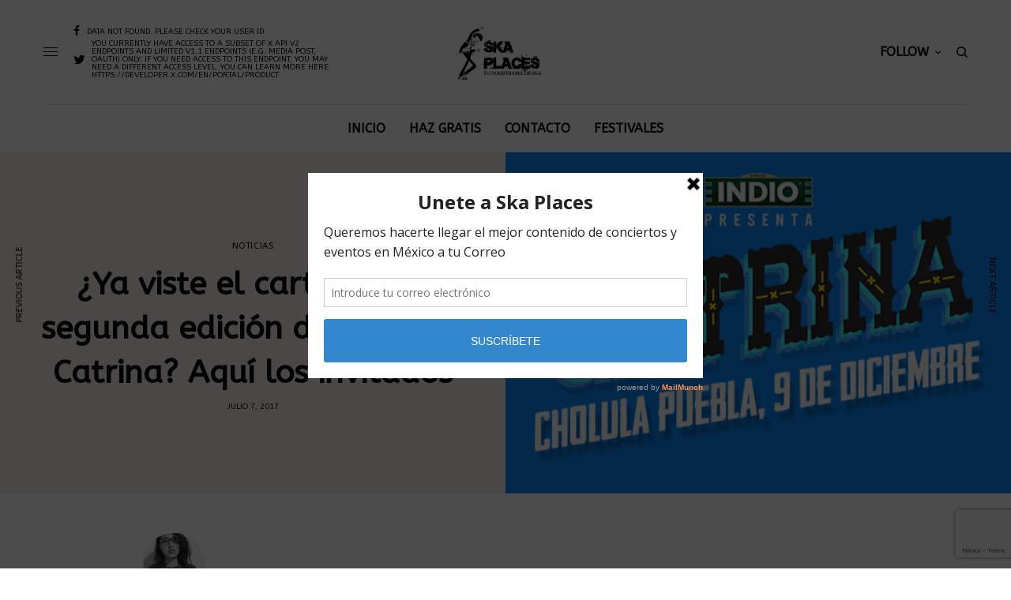

--- FILE ---
content_type: text/html; charset=UTF-8
request_url: https://skaplaces.com/ya-viste-cartel-la-segunda-edicion-del-festival-catrina-aqui-los-invitados/
body_size: 22869
content:
<!doctype html>
<html lang="es"
 xmlns:fb="http://ogp.me/ns/fb#">
<head>
	<meta charset="UTF-8" />
	<meta name="viewport" content="width=device-width, initial-scale=1, maximum-scale=1, viewport-fit=cover">
	<link rel="profile" href="http://gmpg.org/xfn/11">
	<link rel="pingback" href="https://skaplaces.com/xmlrpc.php">
	<meta name='robots' content='index, follow, max-image-preview:large, max-snippet:-1, max-video-preview:-1' />
	<style>img:is([sizes="auto" i], [sizes^="auto," i]) { contain-intrinsic-size: 3000px 1500px }</style>
	
	<!-- This site is optimized with the Yoast SEO plugin v26.8 - https://yoast.com/product/yoast-seo-wordpress/ -->
	<title>¿Ya viste el cartel de la segunda edición del Festival Catrina? Aquí los invitados &#8211; Ska Places</title>
	<link rel="canonical" href="https://skaplaces.com/ya-viste-cartel-la-segunda-edicion-del-festival-catrina-aqui-los-invitados/" />
	<meta property="og:locale" content="es_MX" />
	<meta property="og:type" content="article" />
	<meta property="og:title" content="¿Ya viste el cartel de la segunda edición del Festival Catrina? Aquí los invitados &#8211; Ska Places" />
	<meta property="og:description" content="&nbsp; Panteón Rococó y Out Of Control Army presentes en el Festival Indio Catrina 2017 Ya anunciado el cartel del segundo Festival Catrina, nos emociona enunciar  a más de 25 artistas esperados. Panteón Rococó, Zoé, Caifanes y Molotov encabezan tal lista. Pero no menos importante, aparece en él, la banda citadina Out Of Control Army,&hellip;" />
	<meta property="og:url" content="https://skaplaces.com/ya-viste-cartel-la-segunda-edicion-del-festival-catrina-aqui-los-invitados/" />
	<meta property="og:site_name" content="Ska Places" />
	<meta property="article:publisher" content="https://www.facebook.com/SKAPLACES" />
	<meta property="article:published_time" content="2017-07-08T00:02:00+00:00" />
	<meta property="og:image" content="https://skaplaces.com/wp-content/uploads/2017/07/CatrinaSKAPLACES.jpg" />
	<meta property="og:image:width" content="500" />
	<meta property="og:image:height" content="715" />
	<meta property="og:image:type" content="image/jpeg" />
	<meta name="author" content="Maralicia" />
	<meta name="twitter:card" content="summary_large_image" />
	<meta name="twitter:creator" content="@https://twitter.com/Carocaritou" />
	<meta name="twitter:site" content="@skaplaces" />
	<meta name="twitter:label1" content="Escrito por" />
	<meta name="twitter:data1" content="Maralicia" />
	<meta name="twitter:label2" content="Tiempo de lectura" />
	<meta name="twitter:data2" content="1 minuto" />
	<script type="application/ld+json" class="yoast-schema-graph">{"@context":"https://schema.org","@graph":[{"@type":"Article","@id":"https://skaplaces.com/ya-viste-cartel-la-segunda-edicion-del-festival-catrina-aqui-los-invitados/#article","isPartOf":{"@id":"https://skaplaces.com/ya-viste-cartel-la-segunda-edicion-del-festival-catrina-aqui-los-invitados/"},"author":{"name":"Maralicia","@id":"https://skaplaces.com/#/schema/person/4be998070302a918778597c938e9c56e"},"headline":"¿Ya viste el cartel de la segunda edición del Festival Catrina? Aquí los invitados","datePublished":"2017-07-08T00:02:00+00:00","mainEntityOfPage":{"@id":"https://skaplaces.com/ya-viste-cartel-la-segunda-edicion-del-festival-catrina-aqui-los-invitados/"},"wordCount":214,"publisher":{"@id":"https://skaplaces.com/#organization"},"image":{"@id":"https://skaplaces.com/ya-viste-cartel-la-segunda-edicion-del-festival-catrina-aqui-los-invitados/#primaryimage"},"thumbnailUrl":"https://skaplaces.com/wp-content/uploads/2017/07/CatrinaSKAPLACES.jpg","keywords":["Festival Catrina","Puebla"],"articleSection":["Noticias"],"inLanguage":"es"},{"@type":"WebPage","@id":"https://skaplaces.com/ya-viste-cartel-la-segunda-edicion-del-festival-catrina-aqui-los-invitados/","url":"https://skaplaces.com/ya-viste-cartel-la-segunda-edicion-del-festival-catrina-aqui-los-invitados/","name":"¿Ya viste el cartel de la segunda edición del Festival Catrina? Aquí los invitados &#8211; Ska Places","isPartOf":{"@id":"https://skaplaces.com/#website"},"primaryImageOfPage":{"@id":"https://skaplaces.com/ya-viste-cartel-la-segunda-edicion-del-festival-catrina-aqui-los-invitados/#primaryimage"},"image":{"@id":"https://skaplaces.com/ya-viste-cartel-la-segunda-edicion-del-festival-catrina-aqui-los-invitados/#primaryimage"},"thumbnailUrl":"https://skaplaces.com/wp-content/uploads/2017/07/CatrinaSKAPLACES.jpg","datePublished":"2017-07-08T00:02:00+00:00","breadcrumb":{"@id":"https://skaplaces.com/ya-viste-cartel-la-segunda-edicion-del-festival-catrina-aqui-los-invitados/#breadcrumb"},"inLanguage":"es","potentialAction":[{"@type":"ReadAction","target":["https://skaplaces.com/ya-viste-cartel-la-segunda-edicion-del-festival-catrina-aqui-los-invitados/"]}]},{"@type":"ImageObject","inLanguage":"es","@id":"https://skaplaces.com/ya-viste-cartel-la-segunda-edicion-del-festival-catrina-aqui-los-invitados/#primaryimage","url":"https://skaplaces.com/wp-content/uploads/2017/07/CatrinaSKAPLACES.jpg","contentUrl":"https://skaplaces.com/wp-content/uploads/2017/07/CatrinaSKAPLACES.jpg","width":500,"height":715},{"@type":"BreadcrumbList","@id":"https://skaplaces.com/ya-viste-cartel-la-segunda-edicion-del-festival-catrina-aqui-los-invitados/#breadcrumb","itemListElement":[{"@type":"ListItem","position":1,"name":"Portada","item":"https://skaplaces.com/"},{"@type":"ListItem","position":2,"name":"¿Ya viste el cartel de la segunda edición del Festival Catrina? Aquí los invitados"}]},{"@type":"WebSite","@id":"https://skaplaces.com/#website","url":"https://skaplaces.com/","name":"Ska Places","description":"Tu dosis diaria de Ska","publisher":{"@id":"https://skaplaces.com/#organization"},"potentialAction":[{"@type":"SearchAction","target":{"@type":"EntryPoint","urlTemplate":"https://skaplaces.com/?s={search_term_string}"},"query-input":{"@type":"PropertyValueSpecification","valueRequired":true,"valueName":"search_term_string"}}],"inLanguage":"es"},{"@type":"Organization","@id":"https://skaplaces.com/#organization","name":"Ska Places","url":"https://skaplaces.com/","logo":{"@type":"ImageObject","inLanguage":"es","@id":"https://skaplaces.com/#/schema/logo/image/","url":"https://skaplaces.com/wp-content/uploads/2017/02/ska-places-Default.jpg","contentUrl":"https://skaplaces.com/wp-content/uploads/2017/02/ska-places-Default.jpg","width":690,"height":400,"caption":"Ska Places"},"image":{"@id":"https://skaplaces.com/#/schema/logo/image/"},"sameAs":["https://www.facebook.com/SKAPLACES","https://x.com/skaplaces","https://www.instagram.com/skaplaces","https://www.youtube.com/channel/UCwWhu-HfdhUkEPQ7Xf7wf7A"]},{"@type":"Person","@id":"https://skaplaces.com/#/schema/person/4be998070302a918778597c938e9c56e","name":"Maralicia","image":{"@type":"ImageObject","inLanguage":"es","@id":"https://skaplaces.com/#/schema/person/image/","url":"https://secure.gravatar.com/avatar/0408d59fc850cc3fff7837d862729232d71967870c9dc6f65d8b8e78731304d2?s=96&d=mm&r=g","contentUrl":"https://secure.gravatar.com/avatar/0408d59fc850cc3fff7837d862729232d71967870c9dc6f65d8b8e78731304d2?s=96&d=mm&r=g","caption":"Maralicia"},"sameAs":["https://www.instagram.com/caritouuu/","https://x.com/https://twitter.com/Carocaritou","w2GeYdJ3h8YO759I"],"url":"https://skaplaces.com/author/alicia/"}]}</script>
	<!-- / Yoast SEO plugin. -->


<meta name="news_keywords" content="festival catrina, puebla, ska, eventos, conciertos, festivales" />
<meta name="original-source" content="https://skaplaces.com/ya-viste-cartel-la-segunda-edicion-del-festival-catrina-aqui-los-invitados/" />
<link rel='dns-prefetch' href='//cdn.plyr.io' />
<link rel='dns-prefetch' href='//stats.wp.com' />
<link rel='dns-prefetch' href='//fonts.googleapis.com' />
<link rel="alternate" type="application/rss+xml" title="Ska Places &raquo; Feed" href="https://skaplaces.com/feed/" />
<link rel="alternate" type="application/rss+xml" title="Ska Places &raquo; RSS de los comentarios" href="https://skaplaces.com/comments/feed/" />
<link rel="preconnect" href="//fonts.gstatic.com/" crossorigin><script type="text/javascript">
/* <![CDATA[ */
window._wpemojiSettings = {"baseUrl":"https:\/\/s.w.org\/images\/core\/emoji\/16.0.1\/72x72\/","ext":".png","svgUrl":"https:\/\/s.w.org\/images\/core\/emoji\/16.0.1\/svg\/","svgExt":".svg","source":{"concatemoji":"https:\/\/skaplaces.com\/wp-includes\/js\/wp-emoji-release.min.js?scu_version=3"}};
/*! This file is auto-generated */
!function(s,n){var o,i,e;function c(e){try{var t={supportTests:e,timestamp:(new Date).valueOf()};sessionStorage.setItem(o,JSON.stringify(t))}catch(e){}}function p(e,t,n){e.clearRect(0,0,e.canvas.width,e.canvas.height),e.fillText(t,0,0);var t=new Uint32Array(e.getImageData(0,0,e.canvas.width,e.canvas.height).data),a=(e.clearRect(0,0,e.canvas.width,e.canvas.height),e.fillText(n,0,0),new Uint32Array(e.getImageData(0,0,e.canvas.width,e.canvas.height).data));return t.every(function(e,t){return e===a[t]})}function u(e,t){e.clearRect(0,0,e.canvas.width,e.canvas.height),e.fillText(t,0,0);for(var n=e.getImageData(16,16,1,1),a=0;a<n.data.length;a++)if(0!==n.data[a])return!1;return!0}function f(e,t,n,a){switch(t){case"flag":return n(e,"\ud83c\udff3\ufe0f\u200d\u26a7\ufe0f","\ud83c\udff3\ufe0f\u200b\u26a7\ufe0f")?!1:!n(e,"\ud83c\udde8\ud83c\uddf6","\ud83c\udde8\u200b\ud83c\uddf6")&&!n(e,"\ud83c\udff4\udb40\udc67\udb40\udc62\udb40\udc65\udb40\udc6e\udb40\udc67\udb40\udc7f","\ud83c\udff4\u200b\udb40\udc67\u200b\udb40\udc62\u200b\udb40\udc65\u200b\udb40\udc6e\u200b\udb40\udc67\u200b\udb40\udc7f");case"emoji":return!a(e,"\ud83e\udedf")}return!1}function g(e,t,n,a){var r="undefined"!=typeof WorkerGlobalScope&&self instanceof WorkerGlobalScope?new OffscreenCanvas(300,150):s.createElement("canvas"),o=r.getContext("2d",{willReadFrequently:!0}),i=(o.textBaseline="top",o.font="600 32px Arial",{});return e.forEach(function(e){i[e]=t(o,e,n,a)}),i}function t(e){var t=s.createElement("script");t.src=e,t.defer=!0,s.head.appendChild(t)}"undefined"!=typeof Promise&&(o="wpEmojiSettingsSupports",i=["flag","emoji"],n.supports={everything:!0,everythingExceptFlag:!0},e=new Promise(function(e){s.addEventListener("DOMContentLoaded",e,{once:!0})}),new Promise(function(t){var n=function(){try{var e=JSON.parse(sessionStorage.getItem(o));if("object"==typeof e&&"number"==typeof e.timestamp&&(new Date).valueOf()<e.timestamp+604800&&"object"==typeof e.supportTests)return e.supportTests}catch(e){}return null}();if(!n){if("undefined"!=typeof Worker&&"undefined"!=typeof OffscreenCanvas&&"undefined"!=typeof URL&&URL.createObjectURL&&"undefined"!=typeof Blob)try{var e="postMessage("+g.toString()+"("+[JSON.stringify(i),f.toString(),p.toString(),u.toString()].join(",")+"));",a=new Blob([e],{type:"text/javascript"}),r=new Worker(URL.createObjectURL(a),{name:"wpTestEmojiSupports"});return void(r.onmessage=function(e){c(n=e.data),r.terminate(),t(n)})}catch(e){}c(n=g(i,f,p,u))}t(n)}).then(function(e){for(var t in e)n.supports[t]=e[t],n.supports.everything=n.supports.everything&&n.supports[t],"flag"!==t&&(n.supports.everythingExceptFlag=n.supports.everythingExceptFlag&&n.supports[t]);n.supports.everythingExceptFlag=n.supports.everythingExceptFlag&&!n.supports.flag,n.DOMReady=!1,n.readyCallback=function(){n.DOMReady=!0}}).then(function(){return e}).then(function(){var e;n.supports.everything||(n.readyCallback(),(e=n.source||{}).concatemoji?t(e.concatemoji):e.wpemoji&&e.twemoji&&(t(e.twemoji),t(e.wpemoji)))}))}((window,document),window._wpemojiSettings);
/* ]]> */
</script>
<style id='wp-emoji-styles-inline-css' type='text/css'>

	img.wp-smiley, img.emoji {
		display: inline !important;
		border: none !important;
		box-shadow: none !important;
		height: 1em !important;
		width: 1em !important;
		margin: 0 0.07em !important;
		vertical-align: -0.1em !important;
		background: none !important;
		padding: 0 !important;
	}
</style>
<link rel='stylesheet' id='wp-block-library-css' href='https://skaplaces.com/wp-includes/css/dist/block-library/style.min.css?scu_version=3' type='text/css' media='all' />
<style id='classic-theme-styles-inline-css' type='text/css'>
/*! This file is auto-generated */
.wp-block-button__link{color:#fff;background-color:#32373c;border-radius:9999px;box-shadow:none;text-decoration:none;padding:calc(.667em + 2px) calc(1.333em + 2px);font-size:1.125em}.wp-block-file__button{background:#32373c;color:#fff;text-decoration:none}
</style>
<link rel='stylesheet' id='mediaelement-css' href='https://skaplaces.com/wp-includes/js/mediaelement/mediaelementplayer-legacy.min.css?scu_version=3' type='text/css' media='all' />
<link rel='stylesheet' id='wp-mediaelement-css' href='https://skaplaces.com/wp-includes/js/mediaelement/wp-mediaelement.min.css?scu_version=3' type='text/css' media='all' />
<style id='jetpack-sharing-buttons-style-inline-css' type='text/css'>
.jetpack-sharing-buttons__services-list{display:flex;flex-direction:row;flex-wrap:wrap;gap:0;list-style-type:none;margin:5px;padding:0}.jetpack-sharing-buttons__services-list.has-small-icon-size{font-size:12px}.jetpack-sharing-buttons__services-list.has-normal-icon-size{font-size:16px}.jetpack-sharing-buttons__services-list.has-large-icon-size{font-size:24px}.jetpack-sharing-buttons__services-list.has-huge-icon-size{font-size:36px}@media print{.jetpack-sharing-buttons__services-list{display:none!important}}.editor-styles-wrapper .wp-block-jetpack-sharing-buttons{gap:0;padding-inline-start:0}ul.jetpack-sharing-buttons__services-list.has-background{padding:1.25em 2.375em}
</style>
<style id='global-styles-inline-css' type='text/css'>
:root{--wp--preset--aspect-ratio--square: 1;--wp--preset--aspect-ratio--4-3: 4/3;--wp--preset--aspect-ratio--3-4: 3/4;--wp--preset--aspect-ratio--3-2: 3/2;--wp--preset--aspect-ratio--2-3: 2/3;--wp--preset--aspect-ratio--16-9: 16/9;--wp--preset--aspect-ratio--9-16: 9/16;--wp--preset--color--black: #000000;--wp--preset--color--cyan-bluish-gray: #abb8c3;--wp--preset--color--white: #ffffff;--wp--preset--color--pale-pink: #f78da7;--wp--preset--color--vivid-red: #cf2e2e;--wp--preset--color--luminous-vivid-orange: #ff6900;--wp--preset--color--luminous-vivid-amber: #fcb900;--wp--preset--color--light-green-cyan: #7bdcb5;--wp--preset--color--vivid-green-cyan: #00d084;--wp--preset--color--pale-cyan-blue: #8ed1fc;--wp--preset--color--vivid-cyan-blue: #0693e3;--wp--preset--color--vivid-purple: #9b51e0;--wp--preset--color--thb-accent: #f75454;--wp--preset--gradient--vivid-cyan-blue-to-vivid-purple: linear-gradient(135deg,rgba(6,147,227,1) 0%,rgb(155,81,224) 100%);--wp--preset--gradient--light-green-cyan-to-vivid-green-cyan: linear-gradient(135deg,rgb(122,220,180) 0%,rgb(0,208,130) 100%);--wp--preset--gradient--luminous-vivid-amber-to-luminous-vivid-orange: linear-gradient(135deg,rgba(252,185,0,1) 0%,rgba(255,105,0,1) 100%);--wp--preset--gradient--luminous-vivid-orange-to-vivid-red: linear-gradient(135deg,rgba(255,105,0,1) 0%,rgb(207,46,46) 100%);--wp--preset--gradient--very-light-gray-to-cyan-bluish-gray: linear-gradient(135deg,rgb(238,238,238) 0%,rgb(169,184,195) 100%);--wp--preset--gradient--cool-to-warm-spectrum: linear-gradient(135deg,rgb(74,234,220) 0%,rgb(151,120,209) 20%,rgb(207,42,186) 40%,rgb(238,44,130) 60%,rgb(251,105,98) 80%,rgb(254,248,76) 100%);--wp--preset--gradient--blush-light-purple: linear-gradient(135deg,rgb(255,206,236) 0%,rgb(152,150,240) 100%);--wp--preset--gradient--blush-bordeaux: linear-gradient(135deg,rgb(254,205,165) 0%,rgb(254,45,45) 50%,rgb(107,0,62) 100%);--wp--preset--gradient--luminous-dusk: linear-gradient(135deg,rgb(255,203,112) 0%,rgb(199,81,192) 50%,rgb(65,88,208) 100%);--wp--preset--gradient--pale-ocean: linear-gradient(135deg,rgb(255,245,203) 0%,rgb(182,227,212) 50%,rgb(51,167,181) 100%);--wp--preset--gradient--electric-grass: linear-gradient(135deg,rgb(202,248,128) 0%,rgb(113,206,126) 100%);--wp--preset--gradient--midnight: linear-gradient(135deg,rgb(2,3,129) 0%,rgb(40,116,252) 100%);--wp--preset--font-size--small: 13px;--wp--preset--font-size--medium: 20px;--wp--preset--font-size--large: 36px;--wp--preset--font-size--x-large: 42px;--wp--preset--spacing--20: 0.44rem;--wp--preset--spacing--30: 0.67rem;--wp--preset--spacing--40: 1rem;--wp--preset--spacing--50: 1.5rem;--wp--preset--spacing--60: 2.25rem;--wp--preset--spacing--70: 3.38rem;--wp--preset--spacing--80: 5.06rem;--wp--preset--shadow--natural: 6px 6px 9px rgba(0, 0, 0, 0.2);--wp--preset--shadow--deep: 12px 12px 50px rgba(0, 0, 0, 0.4);--wp--preset--shadow--sharp: 6px 6px 0px rgba(0, 0, 0, 0.2);--wp--preset--shadow--outlined: 6px 6px 0px -3px rgba(255, 255, 255, 1), 6px 6px rgba(0, 0, 0, 1);--wp--preset--shadow--crisp: 6px 6px 0px rgba(0, 0, 0, 1);}:where(.is-layout-flex){gap: 0.5em;}:where(.is-layout-grid){gap: 0.5em;}body .is-layout-flex{display: flex;}.is-layout-flex{flex-wrap: wrap;align-items: center;}.is-layout-flex > :is(*, div){margin: 0;}body .is-layout-grid{display: grid;}.is-layout-grid > :is(*, div){margin: 0;}:where(.wp-block-columns.is-layout-flex){gap: 2em;}:where(.wp-block-columns.is-layout-grid){gap: 2em;}:where(.wp-block-post-template.is-layout-flex){gap: 1.25em;}:where(.wp-block-post-template.is-layout-grid){gap: 1.25em;}.has-black-color{color: var(--wp--preset--color--black) !important;}.has-cyan-bluish-gray-color{color: var(--wp--preset--color--cyan-bluish-gray) !important;}.has-white-color{color: var(--wp--preset--color--white) !important;}.has-pale-pink-color{color: var(--wp--preset--color--pale-pink) !important;}.has-vivid-red-color{color: var(--wp--preset--color--vivid-red) !important;}.has-luminous-vivid-orange-color{color: var(--wp--preset--color--luminous-vivid-orange) !important;}.has-luminous-vivid-amber-color{color: var(--wp--preset--color--luminous-vivid-amber) !important;}.has-light-green-cyan-color{color: var(--wp--preset--color--light-green-cyan) !important;}.has-vivid-green-cyan-color{color: var(--wp--preset--color--vivid-green-cyan) !important;}.has-pale-cyan-blue-color{color: var(--wp--preset--color--pale-cyan-blue) !important;}.has-vivid-cyan-blue-color{color: var(--wp--preset--color--vivid-cyan-blue) !important;}.has-vivid-purple-color{color: var(--wp--preset--color--vivid-purple) !important;}.has-black-background-color{background-color: var(--wp--preset--color--black) !important;}.has-cyan-bluish-gray-background-color{background-color: var(--wp--preset--color--cyan-bluish-gray) !important;}.has-white-background-color{background-color: var(--wp--preset--color--white) !important;}.has-pale-pink-background-color{background-color: var(--wp--preset--color--pale-pink) !important;}.has-vivid-red-background-color{background-color: var(--wp--preset--color--vivid-red) !important;}.has-luminous-vivid-orange-background-color{background-color: var(--wp--preset--color--luminous-vivid-orange) !important;}.has-luminous-vivid-amber-background-color{background-color: var(--wp--preset--color--luminous-vivid-amber) !important;}.has-light-green-cyan-background-color{background-color: var(--wp--preset--color--light-green-cyan) !important;}.has-vivid-green-cyan-background-color{background-color: var(--wp--preset--color--vivid-green-cyan) !important;}.has-pale-cyan-blue-background-color{background-color: var(--wp--preset--color--pale-cyan-blue) !important;}.has-vivid-cyan-blue-background-color{background-color: var(--wp--preset--color--vivid-cyan-blue) !important;}.has-vivid-purple-background-color{background-color: var(--wp--preset--color--vivid-purple) !important;}.has-black-border-color{border-color: var(--wp--preset--color--black) !important;}.has-cyan-bluish-gray-border-color{border-color: var(--wp--preset--color--cyan-bluish-gray) !important;}.has-white-border-color{border-color: var(--wp--preset--color--white) !important;}.has-pale-pink-border-color{border-color: var(--wp--preset--color--pale-pink) !important;}.has-vivid-red-border-color{border-color: var(--wp--preset--color--vivid-red) !important;}.has-luminous-vivid-orange-border-color{border-color: var(--wp--preset--color--luminous-vivid-orange) !important;}.has-luminous-vivid-amber-border-color{border-color: var(--wp--preset--color--luminous-vivid-amber) !important;}.has-light-green-cyan-border-color{border-color: var(--wp--preset--color--light-green-cyan) !important;}.has-vivid-green-cyan-border-color{border-color: var(--wp--preset--color--vivid-green-cyan) !important;}.has-pale-cyan-blue-border-color{border-color: var(--wp--preset--color--pale-cyan-blue) !important;}.has-vivid-cyan-blue-border-color{border-color: var(--wp--preset--color--vivid-cyan-blue) !important;}.has-vivid-purple-border-color{border-color: var(--wp--preset--color--vivid-purple) !important;}.has-vivid-cyan-blue-to-vivid-purple-gradient-background{background: var(--wp--preset--gradient--vivid-cyan-blue-to-vivid-purple) !important;}.has-light-green-cyan-to-vivid-green-cyan-gradient-background{background: var(--wp--preset--gradient--light-green-cyan-to-vivid-green-cyan) !important;}.has-luminous-vivid-amber-to-luminous-vivid-orange-gradient-background{background: var(--wp--preset--gradient--luminous-vivid-amber-to-luminous-vivid-orange) !important;}.has-luminous-vivid-orange-to-vivid-red-gradient-background{background: var(--wp--preset--gradient--luminous-vivid-orange-to-vivid-red) !important;}.has-very-light-gray-to-cyan-bluish-gray-gradient-background{background: var(--wp--preset--gradient--very-light-gray-to-cyan-bluish-gray) !important;}.has-cool-to-warm-spectrum-gradient-background{background: var(--wp--preset--gradient--cool-to-warm-spectrum) !important;}.has-blush-light-purple-gradient-background{background: var(--wp--preset--gradient--blush-light-purple) !important;}.has-blush-bordeaux-gradient-background{background: var(--wp--preset--gradient--blush-bordeaux) !important;}.has-luminous-dusk-gradient-background{background: var(--wp--preset--gradient--luminous-dusk) !important;}.has-pale-ocean-gradient-background{background: var(--wp--preset--gradient--pale-ocean) !important;}.has-electric-grass-gradient-background{background: var(--wp--preset--gradient--electric-grass) !important;}.has-midnight-gradient-background{background: var(--wp--preset--gradient--midnight) !important;}.has-small-font-size{font-size: var(--wp--preset--font-size--small) !important;}.has-medium-font-size{font-size: var(--wp--preset--font-size--medium) !important;}.has-large-font-size{font-size: var(--wp--preset--font-size--large) !important;}.has-x-large-font-size{font-size: var(--wp--preset--font-size--x-large) !important;}
:where(.wp-block-post-template.is-layout-flex){gap: 1.25em;}:where(.wp-block-post-template.is-layout-grid){gap: 1.25em;}
:where(.wp-block-columns.is-layout-flex){gap: 2em;}:where(.wp-block-columns.is-layout-grid){gap: 2em;}
:root :where(.wp-block-pullquote){font-size: 1.5em;line-height: 1.6;}
</style>
<link rel='stylesheet' id='mks_shortcodes_fntawsm_css-css' href='https://skaplaces.com/wp-content/plugins/meks-flexible-shortcodes/css/font-awesome/css/font-awesome.min.css?scu_version=3' type='text/css' media='screen' />
<link rel='stylesheet' id='mks_shortcodes_simple_line_icons-css' href='https://skaplaces.com/wp-content/plugins/meks-flexible-shortcodes/css/simple-line/simple-line-icons.css?scu_version=3' type='text/css' media='screen' />
<link rel='stylesheet' id='mks_shortcodes_css-css' href='https://skaplaces.com/wp-content/plugins/meks-flexible-shortcodes/css/style.css?scu_version=3' type='text/css' media='screen' />
<link rel='stylesheet' id='thb-app-css' href='https://skaplaces.com/wp-content/themes/theissue/assets/css/app.css?scu_version=3' type='text/css' media='all' />
<link rel='stylesheet' id='thb-post-detail-css' href='https://skaplaces.com/wp-content/themes/theissue/assets/css/app-post-detail.css?scu_version=3' type='text/css' media='all' />
<style id='thb-post-detail-inline-css' type='text/css'>
body,h1, .h1, h2, .h2, h3, .h3, h4, .h4, h5, .h5, h6, .h6,.thb-lightbox-button .thb-lightbox-text,.post .post-category,.post.thumbnail-seealso .thb-seealso-text,.thb-entry-footer,.smart-list .smart-list-title .smart-list-count,.smart-list .thb-smart-list-content .smart-list-count,.thb-carousel.bottom-arrows .slick-bottom-arrows,.thb-hotspot-container,.thb-pin-it-container .thb-pin-it,label,input[type="text"],input[type="password"],input[type="date"],input[type="datetime"],input[type="email"],input[type="number"],input[type="search"],input[type="tel"],input[type="time"],input[type="url"],textarea,.testimonial-author,.thb-article-sponsors,input[type="submit"],submit,.button,.btn,.btn-block,.btn-text,.post .post-gallery .thb-post-icon,.post .thb-post-bottom,.woocommerce-MyAccount-navigation,.featured_image_credit,.widget .thb-widget-title,.thb-readmore .thb-readmore-title,.widget.thb_widget_instagram .thb-instagram-header,.widget.thb_widget_instagram .thb-instagram-footer,.thb-instagram-row figure .instagram-link,.widget.thb_widget_top_reviews .post .widget-review-title-holder .thb-widget-score,.thb-instagram-row figure,.widget.thb_widget_top_categories .thb-widget-category-link .thb-widget-category-name,.widget.thb_widget_twitter .thb-twitter-user,.widget.thb_widget_twitter .thb-tweet .thb-tweet-time,.widget.thb_widget_twitter .thb-tweet .thb-tweet-actions,.thb-social-links-container,.login-page-form,.woocommerce .woocommerce-form-login .lost_password,.woocommerce-message, .woocommerce-error, .woocommerce-notice, .woocommerce-info,.woocommerce-success,.select2,.woocommerce-MyAccount-content legend,.shop_table,.thb-lightbox-button .thb-lightbox-thumbs,.post.thumbnail-style6 .post-gallery .now-playing,.widget.thb_widget_top_reviews .post .widget-review-title-holder .thb-widget-score strong,.post.thumbnail-style8 .thumb_large_count,.post.thumbnail-style4 .thumb_count,.post .thb-read-more {font-family:ABeeZee, 'BlinkMacSystemFont', -apple-system, 'Roboto', 'Lucida Sans';}.post-title h1,.post-title h2,.post-title h3,.post-title h4,.post-title h5,.post-title h6 {}.post-content,.post-excerpt,.thb-article-subscribe p,.thb-article-author p,.commentlist .comment p, .commentlist .review p,.thb-executive-summary,.thb-newsletter-form p,.search-title p,.thb-product-detail .product-information .woocommerce-product-details__short-description,.widget:not(.woocommerce) p,.thb-author-info .thb-author-page-description p,.wpb_text_column,.no-vc,.woocommerce-tabs .wc-tab,.woocommerce-tabs .wc-tab p:not(.stars),.thb-pricing-table .pricing-container .pricing-description,.content404 p,.subfooter p {}.thb-full-menu {}.thb-mobile-menu,.thb-secondary-menu {}.thb-dropcap-on .post-detail .post-content>p:first-of-type:first-letter,.thb-dropcap-on .post-detail .post-content>.row:first-of-type .columns:first-of-type .wpb_text_column:first-of-type .wpb_wrapper>p:first-of-type:first-letter {}.widget.style1 .thb-widget-title,.widget.style2 .thb-widget-title,.widget.style3 .thb-widget-title {}em {}label {}input[type="submit"],submit,.button,.btn,.btn-block,.btn-text {}.article-container .post-content,.article-container .post-content p:not(.wp-block-cover-text) {}.post .post-category {}.post-detail .thb-executive-summary li {}.post .post-excerpt {}.thb-full-menu>li>a:not(.logolink) {font-size:16px;}.thb-full-menu li .sub-menu li a {}.thb-mobile-menu>li>a {}.thb-mobile-menu .sub-menu a {}.thb-secondary-menu a {}#mobile-menu .menu-footer {}#mobile-menu .thb-social-links-container .thb-social-link-wrap .thb-social-link .thb-social-icon-container {}.widget .thb-widget-title,.widget.style2 .thb-widget-title,.widget.style3 .thb-widget-title{}.footer .widget .thb-widget-title,.footer .widget.style2 .thb-widget-title,.footer .widget.style3 .thb-widget-title {}.footer .widget,.footer .widget p {}.subfooter .thb-full-menu>li>a:not(.logolink) {}.subfooter p {}.subfooter .thb-social-links-container.thb-social-horizontal .thb-social-link-wrap .thb-social-icon-container,.subfooter.style6 .thb-social-links-container.thb-social-horizontal .thb-social-link-wrap .thb-social-icon-container {}#scroll_to_top {}.search-title p {}@media screen and (min-width:1024px) {h1,.h1 {}}h1,.h1 {}@media screen and (min-width:1024px) {h2 {}}h2 {}@media screen and (min-width:1024px) {h3 {}}h3 {}@media screen and (min-width:1024px) {h4 {}}h4 {}@media screen and (min-width:1024px) {h5 {}}h5 {}h6 {}.page-id-7038 #wrapper div[role="main"],.postid-7038 #wrapper div[role="main"] {}
</style>
<link rel='stylesheet' id='thb-style-css' href='https://skaplaces.com/wp-content/themes/theissue/style.css?scu_version=3' type='text/css' media='all' />
<link crossorigin="anonymous" rel='stylesheet' id='thb-google-fonts-css' href='https://fonts.googleapis.com/css?family=ABeeZee%3Aregular&#038;subset&#038;display=swap&#038;scu_version=3' type='text/css' media='all' />
<link rel='stylesheet' id='meks-ads-widget-css' href='https://skaplaces.com/wp-content/plugins/meks-easy-ads-widget/css/style.css?scu_version=3' type='text/css' media='all' />
<link rel='stylesheet' id='meks-author-widget-css' href='https://skaplaces.com/wp-content/plugins/meks-smart-author-widget/css/style.css?scu_version=3' type='text/css' media='all' />
<link rel='stylesheet' id='meks-social-widget-css' href='https://skaplaces.com/wp-content/plugins/meks-smart-social-widget/css/style.css?scu_version=3' type='text/css' media='all' />
<link rel='stylesheet' id='meks-themeforest-widget-css' href='https://skaplaces.com/wp-content/plugins/meks-themeforest-smart-widget/css/style.css?scu_version=3' type='text/css' media='all' />
<link rel='stylesheet' id='wp_review-style-css' href='https://skaplaces.com/wp-content/plugins/wp-review/public/css/wp-review.css?scu_version=3' type='text/css' media='all' />
<script type="text/javascript" src="https://skaplaces.com/wp-includes/js/jquery/jquery.min.js?scu_version=3" id="jquery-core-js"></script>
<script type="text/javascript" src="https://skaplaces.com/wp-includes/js/jquery/jquery-migrate.min.js?scu_version=3" id="jquery-migrate-js"></script>
<link rel="https://api.w.org/" href="https://skaplaces.com/wp-json/" /><link rel="alternate" title="JSON" type="application/json" href="https://skaplaces.com/wp-json/wp/v2/posts/7038" /><link rel="EditURI" type="application/rsd+xml" title="RSD" href="https://skaplaces.com/xmlrpc.php?rsd" />
<meta name="generator" content="WordPress 6.8.3" />
<link rel='shortlink' href='https://skaplaces.com/?p=7038' />
<link rel="alternate" title="oEmbed (JSON)" type="application/json+oembed" href="https://skaplaces.com/wp-json/oembed/1.0/embed?url=https%3A%2F%2Fskaplaces.com%2Fya-viste-cartel-la-segunda-edicion-del-festival-catrina-aqui-los-invitados%2F" />
<link rel="alternate" title="oEmbed (XML)" type="text/xml+oembed" href="https://skaplaces.com/wp-json/oembed/1.0/embed?url=https%3A%2F%2Fskaplaces.com%2Fya-viste-cartel-la-segunda-edicion-del-festival-catrina-aqui-los-invitados%2F&#038;format=xml" />
<script type="text/javascript">var ajaxurl = "https://skaplaces.com/wp-admin/admin-ajax.php";</script><meta property="fb:app_id" content="749647811867323"/>		<meta property="fb:pages" content="411003702330406" />
		<script type='text/javascript' data-cfasync='false'>var _mmunch = {'front': false, 'page': false, 'post': false, 'category': false, 'author': false, 'search': false, 'attachment': false, 'tag': false};_mmunch['post'] = true; _mmunch['postData'] = {"ID":7038,"post_name":"ya-viste-cartel-la-segunda-edicion-del-festival-catrina-aqui-los-invitados","post_title":"\u00bfYa viste el cartel de la segunda edici\u00f3n del Festival Catrina? Aqu\u00ed los invitados","post_type":"post","post_author":"5","post_status":"publish"}; _mmunch['postCategories'] = [{"term_id":40,"name":"Noticias","slug":"noticias","term_group":0,"term_taxonomy_id":40,"taxonomy":"category","description":"","parent":0,"count":2043,"filter":"raw","cat_ID":40,"category_count":2043,"category_description":"","cat_name":"Noticias","category_nicename":"noticias","category_parent":0}]; _mmunch['postTags'] = [{"term_id":408,"name":"Festival Catrina","slug":"festival-catrina","term_group":0,"term_taxonomy_id":408,"taxonomy":"post_tag","description":"","parent":0,"count":2,"filter":"raw"},{"term_id":59,"name":"Puebla","slug":"puebla","term_group":0,"term_taxonomy_id":59,"taxonomy":"post_tag","description":"","parent":0,"count":48,"filter":"raw"}]; _mmunch['postAuthor'] = {"name":"Maralicia","ID":5};</script><script data-cfasync="false" src="//a.mailmunch.co/app/v1/site.js" id="mailmunch-script" data-plugin="mailmunch" data-mailmunch-site-id="343768" async></script>	<style>img#wpstats{display:none}</style>
		<style type="text/css">
body.custom-background #wrapper div[role="main"] { background-color: #ffffff; }
</style>
	<link rel="amphtml" href="https://skaplaces.com/ya-viste-cartel-la-segunda-edicion-del-festival-catrina-aqui-los-invitados/amp/"><noscript><style> .wpb_animate_when_almost_visible { opacity: 1; }</style></noscript></head>
<body class="wp-singular post-template-default single single-post postid-7038 single-format-standard wp-theme-theissue thb-dropcap-off fixed-header-on fixed-header-scroll-on thb-dropdown-color-dark right-click-on thb-borders-off thb-pinit-on thb-boxed-off thb-dark-mode-off thb-capitalize-off thb-parallax-on thb-single-product-ajax-on thb-article-sidebar-mobile-off wpb-js-composer js-comp-ver-6.6.0 vc_responsive">
<!-- Start Wrapper -->
<div id="wrapper" class="thb-page-transition-on">

			<!-- Start Fixed Header -->
		<header class="header fixed fixed-article header-full-width fixed-header-full-width-on light-header thb-fixed-shadow-style1">
	<div class="row full-width-row">
		<div class="small-12 columns">
			<div class="thb-navbar">
				<div class="fixed-logo-holder">
						<div class="mobile-toggle-holder">
		<div class="mobile-toggle">
			<span></span><span></span><span></span>
		</div>
	</div>
							<div class="logo-holder fixed-logo-holder">
		<a href="https://skaplaces.com/" class="logolink" title="Ska Places">
			<img src="https://skaplaces.com/wp-content/uploads/2017/02/ska-places-Default.jpg" class="logoimg logo-dark" alt="Ska Places" data-logo-alt="https://skaplaces.com/wp-content/uploads/2017/02/ska-places-Default.jpg" />
		</a>
	</div>
					</div>
				<div class="fixed-title-holder">
					<span>Now Reading</span>
					<div class="fixed-article-title">
					<h6 id="page-title">¿Ya viste el cartel de la segunda edición del Festival Catrina? Aquí los invitados</h6>
					</div>
				</div>
				<div class="fixed-article-shares">
									</div>
			</div>
		</div>
	</div>
			<div class="thb-reading-indicator">
			<svg version="1.1" class="thb-indicator" xmlns:cc="http://creativecommons.org/ns#" xmlns:dc="http://purl.org/dc/elements/1.1/" xmlns:inkscape="http://www.inkscape.org/namespaces/inkscape" xmlns:rdf="http://www.w3.org/1999/02/22-rdf-syntax-ns#" xmlns:sodipodi="http://sodipodi.sourceforge.net/DTD/sodipodi-0.dtd" xmlns:svg="http://www.w3.org/2000/svg"
	 xmlns="http://www.w3.org/2000/svg" xmlns:xlink="http://www.w3.org/1999/xlink" x="0px" y="0px" viewBox="0 0 88 88"
	 style="enable-background:new 0 0 88 88;" xml:space="preserve">

<circle class="indicator-base" clip-path="url(#cut-off-bottom)" cx="44" cy="44" r="44"/>
<circle class="indicator-fill" clip-path="url(#cut-off-bottom)" cx="44" cy="44" r="44"/>
<circle class="indicator-hover" cx="44" cy="44" r="34"/>
<path class="indicator-arrow" d="M44,56c-0.3,0-0.8-0.2-1.1-0.4l-7.4-6.6c-0.7-0.5-0.7-1.6-0.1-2.3C36,46,37,46,37.7,46.5l4.7,4.3V33.6
	c0-0.9,0.7-1.6,1.6-1.6c0.9,0,1.6,0.7,1.6,1.6v17.2l4.7-4.3c0.6-0.6,1.7-0.5,2.3,0.2c0.6,0.7,0.5,1.7-0.1,2.2l-7.4,6.6
	C44.7,55.9,44.3,56,44,56L44,56z"/>
<defs>
	<clipPath id="cut-off-bottom">
			<path class="st1" d="M44,0C44,0,44,0,44,0c-1.1,0-2,0.9-2,2v5.2c0,1.1,0.8,2,1.9,2c1.1,0,2-0.8,2-1.9c0,0,0,0,0-0.1V2
				C46,0.9,45.1,0,44,0z"/>
			<path class="st1" d="M44,78.9C44,78.9,44,78.9,44,78.9c-1.1,0-2,0.9-2,2V86c0,1.1,0.8,2,1.9,2s2-0.8,2-1.9c0,0,0,0,0-0.1v-5.2
				C46,79.8,45.1,78.9,44,78.9z"/>
			<path class="st1" d="M55.4,1.5c-0.1,0-0.3-0.1-0.4-0.1c-0.9,0-1.8,0.6-2,1.5l-1.3,5c-0.3,1,0.3,2.1,1.4,2.4c1,0.3,2.1-0.3,2.4-1.4
				c0,0,0,0,0,0l1.3-5C57.1,2.9,56.5,1.8,55.4,1.5z"/>
			<path class="st1" d="M35,77.7c-0.1,0-0.3-0.1-0.4-0.1c-0.9,0-1.8,0.6-2,1.5l-1.3,5c-0.3,1,0.3,2.1,1.4,2.4c1,0.3,2.1-0.3,2.4-1.4
				c0,0,0,0,0,0l1.3-5C36.6,79.1,36,78,35,77.7z"/>
			<path class="st1" d="M66,5.9c-0.3-0.2-0.6-0.3-1-0.3c-0.7,0-1.4,0.4-1.7,1l-2.6,4.5c-0.5,0.9-0.2,2.1,0.7,2.7
				c0.9,0.5,2.1,0.2,2.7-0.7c0,0,0,0,0,0l2.6-4.5C67.3,7.7,67,6.5,66,5.9z"/>
			<path class="st1" d="M26.6,74.2c-0.3-0.2-0.6-0.3-1-0.3c-0.7,0-1.4,0.4-1.7,1l-2.6,4.5c-0.5,0.9-0.2,2.1,0.7,2.7s2.1,0.2,2.7-0.7
				c0,0,0,0,0,0l2.6-4.5C27.8,76,27.5,74.8,26.6,74.2z"/>
			<path class="st1" d="M71.4,19.4C71.4,19.4,71.4,19.3,71.4,19.4l3.7-3.7c0.8-0.8,0.8-2,0-2.8c-0.4-0.4-0.9-0.6-1.5-0.6v0
				c-0.5,0-1,0.2-1.3,0.6l-3.7,3.7c-0.8,0.8-0.8,2,0,2.8C69.4,20.1,70.6,20.1,71.4,19.4z"/>
			<path class="st1" d="M17.9,68.1c-0.5,0-1,0.2-1.3,0.6l-3.7,3.7c-0.8,0.8-0.8,2,0,2.8s2,0.8,2.8,0c0,0,0,0,0,0l3.7-3.7
				c0.8-0.8,0.8-2,0-2.8C19,68.3,18.4,68.1,17.9,68.1z"/>
			<path class="st1" d="M74.2,26.5c0.5,0.9,1.7,1.3,2.7,0.8c0,0,0,0,0.1,0l4.5-2.6c0.9-0.5,1.3-1.7,0.8-2.7c-0.3-0.6-1-1-1.6-1v0
				c-0.4,0-0.7,0.1-1.1,0.3l-4.5,2.6C74,24.4,73.6,25.6,74.2,26.5z"/>
			<path class="st1" d="M13.8,61.5c-0.3-0.6-1-1-1.6-1v0c-0.4,0-0.7,0.1-1.1,0.3l-4.5,2.6C5.7,63.8,5.3,65,5.9,66
				c0.5,0.9,1.7,1.3,2.7,0.8c0,0,0,0,0.1,0l4.5-2.6C14,63.6,14.3,62.4,13.8,61.5z"/>
			<path class="st1" d="M77.7,34.9c0.3,1,1.3,1.7,2.4,1.4c0,0,0,0,0.1,0l5-1.3c1-0.3,1.7-1.3,1.4-2.4c-0.2-0.9-1-1.5-1.9-1.5v0
				c-0.2,0-0.4,0-0.5,0.1l-5,1.3C78,32.8,77.4,33.9,77.7,34.9z"/>
			<path class="st1" d="M10.3,53c-0.2-0.9-1-1.5-1.9-1.5v0c-0.2,0-0.4,0-0.5,0.1l-5,1.3c-1,0.3-1.7,1.3-1.4,2.4c0.3,1,1.3,1.7,2.4,1.4
				c0,0,0,0,0.1,0l5-1.3C10,55.2,10.6,54.1,10.3,53z"/>
			<path class="st1" d="M86.1,42C86.1,42,86,42,86.1,42h-5.2c-1.1,0-2,0.8-2,1.9c0,1.1,0.8,2,1.9,2c0,0,0,0,0.1,0H86
				c1.1,0,2-0.8,2-1.9S87.1,42.1,86.1,42z"/>
			<path class="st1" d="M2,46h5.2c1.1,0,2-0.8,2-1.9c0-1.1-0.8-2-1.9-2c0,0,0,0-0.1,0H2c-1.1,0-2,0.8-2,1.9S0.9,45.9,2,46
				C1.9,46,2,46,2,46z"/>
			<path class="st1" d="M85.2,53C85.1,53,85.1,53,85.2,53l-5.1-1.4c-0.2-0.1-0.4-0.1-0.6-0.1v0c-1.1,0-1.9,0.9-1.9,2
				c0,0.9,0.6,1.6,1.5,1.8l5,1.3c1,0.3,2.1-0.3,2.4-1.3C86.8,54.4,86.2,53.3,85.2,53z"/>
			<path class="st1" d="M2.9,35l5,1.3c1,0.3,2.1-0.3,2.4-1.3c0.3-1-0.3-2.1-1.3-2.4c0,0,0,0-0.1,0l-5-1.3c-0.2-0.1-0.4-0.1-0.6-0.1
				c-1.1,0-1.9,0.9-1.9,2C1.4,34,2.1,34.8,2.9,35z"/>
			<path class="st1" d="M81.4,63.3C81.4,63.3,81.4,63.3,81.4,63.3l-4.5-2.6c-0.3-0.2-0.6-0.3-0.9-0.3c-1.1,0-2,0.8-2,1.9
				c0,0.7,0.4,1.4,1,1.8l4.5,2.6c0.9,0.6,2.1,0.3,2.7-0.7C82.6,65.1,82.3,63.9,81.4,63.3z"/>
			<path class="st1" d="M6.6,24.7l4.5,2.6c0.9,0.6,2.1,0.3,2.7-0.7s0.3-2.1-0.7-2.7c0,0,0,0-0.1,0l-4.5-2.6C8.3,21.1,8,21,7.7,21v0
				c-1.1,0-2,0.8-2,1.9C5.6,23.6,6,24.3,6.6,24.7z"/>
			<path class="st1" d="M75.1,72.3l-3.7-3.7c-0.4-0.4-0.9-0.6-1.4-0.6v0c-1.1,0-2,0.9-2,2c0,0.5,0.2,1,0.6,1.4l3.7,3.7
				c0.8,0.8,2,0.8,2.8,0C75.9,74.4,75.9,73.2,75.1,72.3C75.1,72.4,75.1,72.3,75.1,72.3z"/>
			<path class="st1" d="M19.3,16.6l-3.7-3.7c-0.4-0.4-0.9-0.6-1.4-0.6v0c-1.1,0-2,0.9-2,2c0,0.5,0.2,1,0.6,1.4l3.7,3.7
				c0.8,0.8,2,0.8,2.8,0S20.1,17.4,19.3,16.6C19.4,16.6,19.3,16.6,19.3,16.6z"/>
			<path class="st1" d="M66.7,79.4l-2.6-4.5c-0.4-0.6-1-1-1.8-1v0c-1.1,0-1.9,1-1.9,2c0,0.3,0.1,0.6,0.3,0.9l2.6,4.5
				c0.5,0.9,1.7,1.3,2.7,0.7S67.3,80.4,66.7,79.4C66.7,79.4,66.7,79.4,66.7,79.4z"/>
			<path class="st1" d="M23.9,13.1c0.5,0.9,1.7,1.3,2.7,0.7c0.9-0.5,1.3-1.7,0.7-2.7c0,0,0,0,0,0l-2.6-4.5c-0.4-0.6-1-1-1.8-1
				c-1.1,0-1.9,0.9-1.9,2c0,0.3,0.1,0.6,0.3,0.9L23.9,13.1z"/>
			<path class="st1" d="M56.8,84.1l-1.3-5c-0.2-0.9-1-1.5-1.8-1.5c-1.1,0-2,0.8-2,1.9c0,0.2,0,0.4,0.1,0.6l1.3,5
				c0.3,1,1.3,1.7,2.4,1.4C56.4,86.2,57,85.2,56.8,84.1C56.8,84.1,56.8,84.1,56.8,84.1z"/>
			<path class="st1" d="M32.6,8.9c0.3,1,1.3,1.7,2.4,1.4c1-0.3,1.7-1.3,1.4-2.4c0,0,0,0,0,0l-1.3-5c-0.2-0.9-1-1.5-1.8-1.5
				c-1.1,0-2,0.8-2,1.9c0,0.2,0,0.4,0.1,0.6L32.6,8.9z"/>
	</clipPath>
</defs>
</svg>
		</div>
	</header>
		<!-- End Fixed Header -->
				<div class="mobile-header-holder">
	<header class="header header-mobile header-mobile-style1 light-header">
	<div class="row">
		<div class="small-3 columns">
			<div class="mobile-toggle-holder">
		<div class="mobile-toggle">
			<span></span><span></span><span></span>
		</div>
	</div>
			</div>
		<div class="small-6 columns">
			<div class="logo-holder mobile-logo-holder">
		<a href="https://skaplaces.com/" class="logolink" title="Ska Places">
			<img src="https://skaplaces.com/wp-content/uploads/2017/02/ska-places-Default.jpg" class="logoimg logo-dark" alt="Ska Places" data-logo-alt="https://skaplaces.com/wp-content/uploads/2017/02/ska-places-Default.jpg" />
		</a>
	</div>
			</div>
		<div class="small-3 columns">
			<div class="secondary-area">
				<div class="thb-search-holder">
		<svg version="1.1" class="thb-search-icon" xmlns="http://www.w3.org/2000/svg" xmlns:xlink="http://www.w3.org/1999/xlink" x="0px" y="0px" viewBox="0 0 14 14" enable-background="new 0 0 14 14" xml:space="preserve" width="14" height="14">
		<path d="M13.8,12.7l-3-3c0.8-1,1.3-2.3,1.3-3.8c0-3.3-2.7-6-6.1-6C2.7,0,0,2.7,0,6c0,3.3,2.7,6,6.1,6c1.4,0,2.6-0.5,3.6-1.2l3,3
			c0.1,0.1,0.3,0.2,0.5,0.2c0.2,0,0.4-0.1,0.5-0.2C14.1,13.5,14.1,13,13.8,12.7z M1.5,6c0-2.5,2-4.5,4.5-4.5c2.5,0,4.5,2,4.5,4.5
			c0,2.5-2,4.5-4.5,4.5C3.5,10.5,1.5,8.5,1.5,6z"/>
</svg>
	</div>

		</div>
			</div>
	</div>
	</header>
</div>
			<!-- Start Header -->
		<header class="header style2 thb-main-header light-header">
	<div class="row">
	<div class="small-4 columns">
			<div class="mobile-toggle-holder">
		<div class="mobile-toggle">
			<span></span><span></span><span></span>
		</div>
	</div>
				<div class="thb_header_left">
			<div class="thb-social-links-container thb-social-horizontal mono-icons-horizontal">
				<div class="thb-social-link-wrap">
			<a href="https://facebook.com/skaplaces" target="_blank" class="thb-social-link social-link-facebook" rel="noreferrer">
				<div class="thb-social-label-container">
					<div class="thb-social-icon-container"><i class="thb-icon-facebook"></i></div>
											<div class="thb-social-label">Facebook</div>				</div>
									<div class="thb-social-count">
						Data not found. Please check your user ID.					</div>
							</a>
		</div>
				<div class="thb-social-link-wrap">
			<a href="https://twitter.com/skaplaces" target="_blank" class="thb-social-link social-link-twitter" rel="noreferrer">
				<div class="thb-social-label-container">
					<div class="thb-social-icon-container"><i class="thb-icon-twitter"></i></div>
											<div class="thb-social-label">Twitter</div>				</div>
									<div class="thb-social-count">
						You currently have access to a subset of X API V2 endpoints and limited v1.1 endpoints (e.g. media post, oauth) only. If you need access to this endpoint, you may need a different access level. You can learn more here: https://developer.x.com/en/portal/product					</div>
							</a>
		</div>
			</div>
			</div>
		</div>
		<div class="small-4 columns">
			<div class="logo-holder">
		<a href="https://skaplaces.com/" class="logolink" title="Ska Places">
			<img src="https://skaplaces.com/wp-content/uploads/2017/02/ska-places-Default.jpg" class="logoimg logo-dark" alt="Ska Places" data-logo-alt="https://skaplaces.com/wp-content/uploads/2017/02/ska-places-Default.jpg" />
		</a>
	</div>
		</div>
	<div class="small-4 columns">
			<div class="secondary-area">
			<div class="thb-follow-holder">
		<ul class="thb-full-menu thb-underline">
			<li class="menu-item-has-children">
				<a><span>Follow</span></a>
				<ul class="sub-menu">
					<li>	<div class="thb-social-links-container thb-social-vertical mono-icons">
				<div class="thb-social-link-wrap">
			<a href="https://facebook.com/skaplaces" target="_blank" class="thb-social-link social-link-facebook" rel="noreferrer">
				<div class="thb-social-label-container">
					<div class="thb-social-icon-container"><i class="thb-icon-facebook"></i></div>
											<div class="thb-social-label">Facebook</div>				</div>
									<div class="thb-social-count">
						Data not found. Please check your user ID.					</div>
							</a>
		</div>
				<div class="thb-social-link-wrap">
			<a href="https://twitter.com/skaplaces" target="_blank" class="thb-social-link social-link-twitter" rel="noreferrer">
				<div class="thb-social-label-container">
					<div class="thb-social-icon-container"><i class="thb-icon-twitter"></i></div>
											<div class="thb-social-label">Twitter</div>				</div>
									<div class="thb-social-count">
						You currently have access to a subset of X API V2 endpoints and limited v1.1 endpoints (e.g. media post, oauth) only. If you need access to this endpoint, you may need a different access level. You can learn more here: https://developer.x.com/en/portal/product					</div>
							</a>
		</div>
			</div>
		</li>
										<li class="subscribe_part">
						<aside class="thb-article-subscribe thb-newsletter-form">
	<div class="thb-subscribe-icon-container"><svg version="1.1" class="thb-subscribe-icon" xmlns="http://www.w3.org/2000/svg" xmlns:xlink="http://www.w3.org/1999/xlink" x="0px" y="0px"
	 viewBox="0 0 90 68" style="enable-background:new 0 0 90 68;" xml:space="preserve">
		<path d="M89.9,7.9c0-4.3-3.6-7.9-7.9-7.9L7.8,0.1C3.5,0.1,0,3.8,0,8.1l0.1,52c0,4.3,3.6,7.9,7.9,7.9l74.2-0.1c4.3,0,7.8-3.6,7.8-8
			L89.9,7.9z M7.8,4.4l74.2-0.1c0.4,0,0.8,0.1,1.2,0.2L48.9,39.4c-1,1.1-2.4,1.6-3.9,1.6c-1.5,0-2.8-0.5-3.9-1.6L6.7,4.6
			C7,4.5,7.4,4.4,7.8,4.4z M82.2,63.6L7.9,63.8c-2,0-3.7-1.7-3.7-3.7l-0.1-52l34,34.4c1.8,1.8,4.3,2.9,6.8,2.9c2.5,0,5-1.1,6.8-2.9
			L85.7,7.9l0.1,52C85.8,61.9,84.2,63.6,82.2,63.6z M80.5,55.7L62.9,40c-0.8-0.7-2.2-0.7-2.9,0.2c-0.7,0.8-0.7,2.2,0.2,3l17.6,15.7
			c0.4,0.3,0.9,0.5,1.4,0.5c0.6,0,1.1-0.2,1.6-0.7C81.4,57.8,81.4,56.4,80.5,55.7z M26.9,40.3L9.5,55.8c-0.8,0.7-0.9,2.1-0.2,3
			c0.5,0.5,1,0.7,1.7,0.7c0.5,0,0.9-0.2,1.4-0.5l17.3-15.5c0.8-0.7,0.9-2.1,0.2-3C29.1,39.6,27.8,39.5,26.9,40.3z"/>
</svg>
</div>
	<h4>
		Sign Up to Our Newsletter	</h4>
	<p>
		Get notified about exclusive offers every week!	</p>
		<form class="newsletter-form" action="#" method="post" data-security="a2a1c8ff82">
		<input placeholder="Your E-Mail" type="text" name="widget_subscribe" class="widget_subscribe large">
		<button type="submit" name="submit" class="btn large">SIGN UP</button>
			<div class="thb-preloader">
		<svg class="material-spinner" width="50px" height="50px" viewBox="0 0 66 66" xmlns="http://www.w3.org/2000/svg">
   <circle class="material-path" fill="none" stroke-width="6" stroke-linecap="round" cx="33" cy="33" r="30"></circle>
</svg>	</div>
		</form>
	</aside>
					</li>
								</ul>
			</li>
		</ul>
	</div>
			<div class="thb-search-holder">
		<svg version="1.1" class="thb-search-icon" xmlns="http://www.w3.org/2000/svg" xmlns:xlink="http://www.w3.org/1999/xlink" x="0px" y="0px" viewBox="0 0 14 14" enable-background="new 0 0 14 14" xml:space="preserve" width="14" height="14">
		<path d="M13.8,12.7l-3-3c0.8-1,1.3-2.3,1.3-3.8c0-3.3-2.7-6-6.1-6C2.7,0,0,2.7,0,6c0,3.3,2.7,6,6.1,6c1.4,0,2.6-0.5,3.6-1.2l3,3
			c0.1,0.1,0.3,0.2,0.5,0.2c0.2,0,0.4-0.1,0.5-0.2C14.1,13.5,14.1,13,13.8,12.7z M1.5,6c0-2.5,2-4.5,4.5-4.5c2.5,0,4.5,2,4.5,4.5
			c0,2.5-2,4.5-4.5,4.5C3.5,10.5,1.5,8.5,1.5,6z"/>
</svg>
	</div>

		</div>
		</div>
	</div>

	<div class="row">
	<div class="small-12 columns">
		<div class="thb-navbar">
		<!-- Start Full Menu -->
<nav class="full-menu">
	<ul id="menu-main-menu" class="thb-full-menu thb-underline"><li id="menu-item-2776" class="menu-item menu-item-type-post_type menu-item-object-page menu-item-home menu-item-2776"><a href="https://skaplaces.com/"><span>Inicio</span></a></li>
<li id="menu-item-5830" class="menu-item menu-item-type-taxonomy menu-item-object-category menu-item-5830"><a href="https://skaplaces.com/category/haz-gratis/"><span>Haz Gratis</span></a></li>
<li id="menu-item-2754" class="menu-item menu-item-type-post_type menu-item-object-page menu-item-2754"><a href="https://skaplaces.com/contacto/"><span>Contacto</span></a></li>
<li id="menu-item-22013" class="menu-item menu-item-type-taxonomy menu-item-object-category menu-item-22013"><a href="https://skaplaces.com/category/festivales/"><span>Festivales</span></a></li>
</ul></nav>
<!-- End Full Menu -->
		</div>
	</div>
	</div>
</header>
		<!-- End Header -->
			<div role="main">
<div id="infinite-article" data-infinite="on" data-security="bccfe8d204">
					<div class="post-detail-row">
	<div class="article-container">
			<article itemscope itemtype="http://schema.org/Article" class="post post-detail post-detail-style8 post-7038 type-post status-publish format-standard has-post-thumbnail hentry category-noticias tag-festival-catrina tag-puebla thb-post-share-style1" id="post-7038" data-id="7038" data-url="https://skaplaces.com/ya-viste-cartel-la-segunda-edicion-del-festival-catrina-aqui-los-invitados/">
					<div class="post-split-title-container">
		<div class="row no-padding full-width-row no-row-padding">
			<div class="small-12 large-6 columns post-title-column">
			<div class="post-title-container">
						<aside class="post-category post-detail-category">
			<a href="https://skaplaces.com/category/noticias/" rel="category tag">Noticias</a>		</aside>
						<header class="post-title entry-header">
				<h1 class="entry-title" itemprop="headline">
											¿Ya viste el cartel de la segunda edición del Festival Catrina? Aquí los invitados									</h1>
				</header>
					<div class="thb-post-title-bottom thb-post-share-style1">
		
		<div class="thb-post-title-inline-author">
							<img alt='' src='https://skaplaces.com/wp-content/uploads/2017/03/DSC_1199-150x150.jpg' class='avatar avatar-80 photo' height='80' width='80' />						<div class="author-and-date">
										<div class="post-author thb-post-author-5">
		<em>by</em> <a href="https://skaplaces.com/author/alicia/" title="Entradas de Maralicia" rel="author">Maralicia</a>									</div>
														<div class="thb-post-date">
						julio 7, 2017					</div>
							</div>
		</div>
						</div>
				</div>
			</div>
			<div class="small-12 large-6 columns">
				<div class="thb-article-featured-image thb-parallax"
									data-video="" data-override="">
		<img width="500" height="715" src="https://skaplaces.com/wp-content/uploads/2017/07/CatrinaSKAPLACES.jpg" class="attachment-theissue-square-x3 size-theissue-square-x3 thb-lazyload lazyload wp-post-image" alt="" decoding="async" fetchpriority="high" sizes="(max-width: 500px) 100vw, 500px" data-src="https://skaplaces.com/wp-content/uploads/2017/07/CatrinaSKAPLACES.jpg" data-sizes="auto" data-srcset="https://skaplaces.com/wp-content/uploads/2017/07/CatrinaSKAPLACES.jpg 500w, https://skaplaces.com/wp-content/uploads/2017/07/CatrinaSKAPLACES-210x300.jpg 210w" />			</div>
				</div>
		</div>
		</div>
					<div class="row">
		<div class="small-12 columns">
			<div class="post-share-center-container">
					<div class="thb-post-share-container">
								<div class="thb-fixed-container">
		<div class="thb-fixed-top">
				<div class="thb-article-author">
		<img alt='' src='https://skaplaces.com/wp-content/uploads/2017/03/DSC_1199-150x150.jpg' class='avatar avatar-156 photo' height='156' width='156' />		<div class="author-content">
			<a href="https://skaplaces.com/author/alicia/" rel="author">Maralicia</a>
			<p></p>
		</div>
	</div>
						<div class="thb-fixed-shares-container">
		<div class="thb-fixed sticky-post-shares">
				<div class="thb-social-top style1 sharing-counts-on">
									<div class="thb-social-total">
						<span class="thb-social-total-count">0</span>
						<span class="thb-social-total-text">Shares</span>
					</div>
								<div class="thb-social-top-buttons">
										<div class="social-button-holder">
						<a href="https://www.facebook.com/sharer.php?u=https://skaplaces.com/ya-viste-cartel-la-segunda-edicion-del-festival-catrina-aqui-los-invitados/" rel="noreferrer" class="social social-facebook"
											>
							<span class="thb-social-icon">
								<i class="thb-icon-facebook"></i>
							</span>
																							<span class="thb-social-count">0</span>
																					</a>
					</div>
										<div class="social-button-holder">
						<a href="https://twitter.com/intent/tweet?text=¿Ya%20viste%20el%20cartel%20de%20la%20segunda%20edición%20del%20Festival%20Catrina?%20Aquí%20los%20invitados&#038;via=skaplaces&#038;url=https://skaplaces.com/ya-viste-cartel-la-segunda-edicion-del-festival-catrina-aqui-los-invitados/" rel="noreferrer" class="social social-twitter"
											>
							<span class="thb-social-icon">
								<i class="thb-icon-twitter"></i>
							</span>
																											</a>
					</div>
										<div class="social-button-holder">
						<a href="https://wa.me/?text=¿Ya%20viste%20el%20cartel%20de%20la%20segunda%20edición%20del%20Festival%20Catrina?%20Aquí%20los%20invitados%20https://skaplaces.com/ya-viste-cartel-la-segunda-edicion-del-festival-catrina-aqui-los-invitados/" rel="noreferrer" class="social social-whatsapp"
																			data-action="share/whatsapp/share">
							<span class="thb-social-icon">
								<i class="thb-icon-whatsapp"></i>
							</span>
																											</a>
					</div>
										<div class="social-button-holder">
						<a href="mailto:?subject=¿Ya%20viste%20el%20cartel%20de%20la%20segunda%20edición%20del%20Festival%20Catrina?%20Aquí%20los%20invitados&#038;body=¿Ya%20viste%20el%20cartel%20de%20la%20segunda%20edición%20del%20Festival%20Catrina?%20Aquí%20los%20invitados%20https://skaplaces.com/ya-viste-cartel-la-segunda-edicion-del-festival-catrina-aqui-los-invitados/" rel="noreferrer" class="social social-email"
											>
							<span class="thb-social-icon">
								<i class="thb-icon-mail"></i>
							</span>
																											</a>
					</div>
					
				</div>
			</div>
			</div>
	</div>
				</div>
			<div class="thb-fixed-bottom">
		<div class="thb-fixed">
			<aside class="thb-read-next">
				<h6 class="thb-read-next-title">Read Next</h6>
				<div class="post read-next-post">
											<figure class="post-gallery">
							<a href="https://skaplaces.com/leiden-presento-los-muertos-dejan-flores-en-lunario/"><img width="180" height="97" src="https://skaplaces.com/wp-content/uploads/2017/07/leiden-1.jpg" class="attachment-theissue-thumbnail-x2 size-theissue-thumbnail-x2 thb-lazyload lazyload wp-post-image" alt="" decoding="async" loading="lazy" data-src="https://skaplaces.com/wp-content/uploads/2017/07/leiden-1.jpg" data-sizes="auto" /></a>
						</figure>
										<div class="post-title"><h5><a href="https://skaplaces.com/leiden-presento-los-muertos-dejan-flores-en-lunario/" title="¿Ya viste el cartel de la segunda edición del Festival Catrina? Aquí los invitados"><span>Leiden presentó &#8220;Los muertos también dejan flores&#8221; en el Lunario.</span></a></h5></div>				</a>
			</aside>
		</div>
	</div>
		</div>
						<div class="post-content-container">
											<div class="post-content entry-content" itemprop="articleBody">
											<div class='mailmunch-forms-before-post' style='display: none !important;'></div><p>&nbsp;</p>
<p style="text-align: justify;"><a href="https://skaplaces.com/panteon-rococo-20-anos-musica-conciencia/" target="_blank" rel="noopener">Panteón Rococó</a> y Out Of Control Army presentes en el Festival Indio Catrina 2017</p>
<p style="text-align: justify;">Ya anunciado el cartel del segundo Festival Catrina, nos emociona enunciar  a más de 25 artistas esperados.<br />
Panteón Rococó, Zoé, Caifanes y Molotov encabezan tal lista.<br />
Pero no menos importante, aparece en él, la banda citadina Out Of Control Army, que de seguro pondrá a bailar, a ritmo de ska, a todo asistente del festival.</p>
<p style="text-align: justify;">Surfistas del Sistema, Rebel Cats, Lori Meyers, Indios, Centavrvs, entre otros, forman también parte de la lista de invitados.</p>
<p style="text-align: justify;">Cabe destacar que entre las novedades de esta segunda edición, el Festival Catrina contará con una zona exclusiva, dónde los asistentes podrán degustar de platillos típicos de la región.</p>
<p style="text-align: justify;">Corran, por sus boletos y recuerden que la primera vez que se llevó a cabo este festival, se abarrotó y mucha banda quedó fuera.</p>
<p style="text-align: justify;">Como siempre, SkaPlaces te invita a que adquieras tus boletos y no te quedes con las ganas.</p>
<p style="text-align: justify;">Recuerda que es el 9 de diciembre, ya no hagas planes y adquiérelos.<br />
Aquí los precios:<br />
Zona VIP $1,200;<br />
General $500</p><div class='mailmunch-forms-in-post-middle' style='display: none !important;'></div>
<p style="text-align: justify;">Compra AQUÍ</p>
<p style="text-align: justify;"><a href="https://www.eticket.mx/masinformacion.aspx?q=rEEehBkNeQfAAjorulZLuA==" target="_blank" rel="noopener">https://www.eticket.mx/masinformacion.aspx?q=rEEehBkNeQfAAjorulZLuA==</a></p><p></p></p>
<p><img loading="lazy" decoding="async" class="aligncenter wp-image-7040 size-full lazyload" src="[data-uri]" data-src="https://skaplaces.com/wp-content/uploads/2017/07/CATRINA-SKAPLACES.jpg" alt="" width="348" height="540" data-sizes="auto" data-srcset="https://skaplaces.com/wp-content/uploads/2017/07/CATRINA-SKAPLACES.jpg 348w, https://skaplaces.com/wp-content/uploads/2017/07/CATRINA-SKAPLACES-193x300.jpg 193w" sizes="auto, (max-width: 348px) 100vw, 348px" /></p>
<p>&nbsp;</p>
<p>&nbsp;</p>
<p>&nbsp;</p>
<p>&nbsp;</p>
<div class='mailmunch-forms-after-post' style='display: none !important;'></div><!-- Facebook Comments Plugin for WordPress: http://peadig.com/wordpress-plugins/facebook-comments/ --><div class="fb-comments" data-href="https://skaplaces.com/ya-viste-cartel-la-segunda-edicion-del-festival-catrina-aqui-los-invitados/" data-numposts="5" data-width="100%" data-colorscheme="light"></div>																									</div>
																													<div class="thb-article-tags">
	<span>Tags</span>
	<div>
							<a href="https://skaplaces.com/tag/festival-catrina/" title="">Festival Catrina</a>
									<a href="https://skaplaces.com/tag/puebla/" title="">Puebla</a>
					</div>
</div>
																									<aside class="post-bottom-meta hide">
		<meta itemprop="mainEntityOfPage" content="https://skaplaces.com/ya-viste-cartel-la-segunda-edicion-del-festival-catrina-aqui-los-invitados/">
		<span class="vcard author" itemprop="author" content="Maralicia">
			<span class="fn">Maralicia</span>
		</span>
		<time class="time publised entry-date" datetime="2017-07-07T19:02:00-05:00" itemprop="datePublished" content="2017-07-07T19:02:00-05:00">julio 7, 2017</time>
		<meta itemprop="dateModified" class="updated" content="2017-07-07T19:02:00-05:00">
		<span itemprop="publisher" itemscope itemtype="https://schema.org/Organization">
			<meta itemprop="name" content="Ska Places">
			<span itemprop="logo" itemscope itemtype="https://schema.org/ImageObject">
				<meta itemprop="url" content="https://skaplaces.com/wp-content/uploads/2017/02/ska-places-Default.jpg">
			</span>
		</span>
				<span itemprop="image" itemscope itemtype="http://schema.org/ImageObject">
			<meta itemprop="url" content="https://skaplaces.com/wp-content/uploads/2017/07/CatrinaSKAPLACES.jpg">
			<meta itemprop="width" content="500" />
			<meta itemprop="height" content="715" />
		</span>
			</aside>
						</div>
					</div>
			</div>
		</div>
		</div>
	</article>
	</div>
	<div class="row">
		<div class="small-12 columns">
					<div class="thb-article-nav previous">
			<div class="post post-nav featured-style center-contents post-7044 type-post status-publish format-standard has-post-thumbnail hentry category-noticias tag-antidoping tag-pabellon-cuervo tag-reggae thb-post-share-style1">
  <figure class="post-gallery">
    <img width="370" height="245" src="https://skaplaces.com/wp-content/uploads/2017/07/DSC_0173.jpg" class="attachment-theissue-square size-theissue-square thb-lazyload lazyload wp-post-image" alt="" decoding="async" loading="lazy" sizes="auto, (max-width: 370px) 100vw, 370px" data-src="https://skaplaces.com/wp-content/uploads/2017/07/DSC_0173.jpg" data-sizes="auto" data-srcset="https://skaplaces.com/wp-content/uploads/2017/07/DSC_0173.jpg 4928w, https://skaplaces.com/wp-content/uploads/2017/07/DSC_0173-300x199.jpg 300w" />  </figure>
  <div class="post-inner-content">
    		<aside class="post-category ">
			<a href="https://skaplaces.com/category/noticias/" rel="category tag">Noticias</a>		</aside>
		    <div class="post-title"><h6><a href="https://skaplaces.com/antidoping-celebra-sus-25-anos-resistencia-en-pabellon-cuervo/" title="Antidoping Celebra sus 25 Años de Resistencia en Pabellón Cuervo"><span>Antidoping Celebra sus 25 Años de Resistencia en Pabellón Cuervo</span></a></h6></div>  </div>
</div>			<span class="thb-article-nav-text">Previous Article</span>
		</div>
				<div class="thb-article-nav next">
			<div class="post post-nav featured-style center-contents post-7058 type-post status-publish format-standard has-post-thumbnail hentry category-noticias tag-cuba tag-lunario thb-post-share-style1">
  <figure class="post-gallery">
    <img width="370" height="199" src="https://skaplaces.com/wp-content/uploads/2017/07/leiden-1.jpg" class="attachment-theissue-square size-theissue-square thb-lazyload lazyload wp-post-image" alt="" decoding="async" loading="lazy" sizes="auto, (max-width: 370px) 100vw, 370px" data-src="https://skaplaces.com/wp-content/uploads/2017/07/leiden-1.jpg" data-sizes="auto" data-srcset="https://skaplaces.com/wp-content/uploads/2017/07/leiden-1.jpg 1021w, https://skaplaces.com/wp-content/uploads/2017/07/leiden-1-300x162.jpg 300w" />  </figure>
  <div class="post-inner-content">
    		<aside class="post-category ">
			<a href="https://skaplaces.com/category/noticias/" rel="category tag">Noticias</a>		</aside>
		    <div class="post-title"><h6><a href="https://skaplaces.com/leiden-presento-los-muertos-dejan-flores-en-lunario/" title="Leiden presentó &#8220;Los muertos también dejan flores&#8221; en el Lunario."><span>Leiden presentó &#8220;Los muertos también dejan flores&#8221; en el Lunario.</span></a></h6></div>  </div>
</div>			<span class="thb-article-nav-text">Next Article</span>
		</div>
								<!-- Start Related Posts -->
<div class="row hide-on-print">
	<aside class="small-12 columns related-posts related-posts-style1">
		<h6 class="related-posts-title">Related Posts</h6>
		<div class="row
		">
												<div class="small-6 medium-4 large-2 columns">
						<div class="post style2 post-17121 type-post status-publish format-standard has-post-thumbnail hentry category-noticias tag-espana tag-festival-catrina tag-puebla thb-post-share-style1">
  <figure class="post-gallery">
        <a href="https://skaplaces.com/festival-catrina-2018-cartel-oficial-2/"><img width="740" height="333" src="https://skaplaces.com/wp-content/uploads/2018/07/festival-catrina-puebla-2018.jpg" class="attachment-theissue-square-x2 size-theissue-square-x2 thb-lazyload lazyload wp-post-image" alt="festival catrina puebla 2018" decoding="async" loading="lazy" sizes="auto, (max-width: 740px) 100vw, 740px" data-src="https://skaplaces.com/wp-content/uploads/2018/07/festival-catrina-puebla-2018.jpg" data-sizes="auto" data-srcset="https://skaplaces.com/wp-content/uploads/2018/07/festival-catrina-puebla-2018.jpg 1200w, https://skaplaces.com/wp-content/uploads/2018/07/festival-catrina-puebla-2018-300x135.jpg 300w" /></a>
  </figure>
  		<aside class="post-category ">
			<a href="https://skaplaces.com/category/noticias/" rel="category tag">Noticias</a>		</aside>
		  <div class="post-title"><h6><a href="https://skaplaces.com/festival-catrina-2018-cartel-oficial-2/" title="Festival Catrina 2018 &#8211; Cartel Oficial"><span>Festival Catrina 2018 &#8211; Cartel Oficial</span></a></h6></div></div>					</div>
																												<div class="small-6 medium-4 large-2 columns">
						<div class="post style2 post-16551 type-post status-publish format-standard has-post-thumbnail hentry category-eventos category-noticias category-puebla tag-puebla tag-tecate-comuna thb-post-share-style1">
  <figure class="post-gallery">
        <a href="https://skaplaces.com/tecate-comuna-no-te-puedes-perder-la-segunda-edicion/"><img width="740" height="247" src="https://skaplaces.com/wp-content/uploads/2018/05/180508123002543_estelar_estComuna.jpg" class="attachment-theissue-square-x2 size-theissue-square-x2 thb-lazyload lazyload wp-post-image" alt="Cartel Tecate Comuna" decoding="async" loading="lazy" sizes="auto, (max-width: 740px) 100vw, 740px" data-src="https://skaplaces.com/wp-content/uploads/2018/05/180508123002543_estelar_estComuna.jpg" data-sizes="auto" data-srcset="https://skaplaces.com/wp-content/uploads/2018/05/180508123002543_estelar_estComuna.jpg 1200w, https://skaplaces.com/wp-content/uploads/2018/05/180508123002543_estelar_estComuna-300x100.jpg 300w" /></a>
  </figure>
  		<aside class="post-category ">
			<a href="https://skaplaces.com/category/eventos/" rel="category tag">Eventos</a><i>, </i> <a href="https://skaplaces.com/category/noticias/" rel="category tag">Noticias</a><i>, </i> <a href="https://skaplaces.com/category/puebla/" rel="category tag">Puebla</a>		</aside>
		  <div class="post-title"><h6><a href="https://skaplaces.com/tecate-comuna-no-te-puedes-perder-la-segunda-edicion/" title="Tecate Comuna: ¡No te puedes perder la segunda edición!"><span>Tecate Comuna: ¡No te puedes perder la segunda edición!</span></a></h6></div></div>					</div>
																												<div class="small-6 medium-4 large-2 columns">
						<div class="post style2 post-8934 type-post status-publish format-standard has-post-thumbnail hentry category-noticias category-puebla tag-argentina tag-beriso tag-mexico tag-puebla tag-rock tag-sala-corona thb-post-share-style1">
  <figure class="post-gallery">
        <a href="https://skaplaces.com/corazon-duro-la-beriso-regresa-a-la-cdmx/"><img width="740" height="385" src="https://skaplaces.com/wp-content/uploads/2017/11/BERISO01.jpg" class="attachment-theissue-square-x2 size-theissue-square-x2 thb-lazyload lazyload wp-post-image" alt="" decoding="async" loading="lazy" sizes="auto, (max-width: 740px) 100vw, 740px" data-src="https://skaplaces.com/wp-content/uploads/2017/11/BERISO01.jpg" data-sizes="auto" data-srcset="https://skaplaces.com/wp-content/uploads/2017/11/BERISO01.jpg 991w, https://skaplaces.com/wp-content/uploads/2017/11/BERISO01-300x156.jpg 300w, https://skaplaces.com/wp-content/uploads/2017/11/BERISO01-375x195.jpg 375w" /></a>
  </figure>
  		<aside class="post-category ">
			<a href="https://skaplaces.com/category/noticias/" rel="category tag">Noticias</a><i>, </i> <a href="https://skaplaces.com/category/puebla/" rel="category tag">Puebla</a>		</aside>
		  <div class="post-title"><h6><a href="https://skaplaces.com/corazon-duro-la-beriso-regresa-a-la-cdmx/" title="El corazón duro de la Beriso regresa a la CDMX"><span>El corazón duro de la Beriso regresa a la CDMX</span></a></h6></div></div>					</div>
																												<div class="small-6 medium-4 large-2 columns">
						<div class="post style2 post-7209 type-post status-publish format-standard has-post-thumbnail hentry category-noticias tag-akil-ammar tag-alas-canciones tag-alika tag-argentina tag-cuautitlan-izcalli tag-el-chango tag-gira-mexico-2017 tag-guadalajara tag-la-capilla-cuautitlan tag-lengualerta tag-leon tag-los-afro-brothers tag-los-cafres tag-morelia tag-puebla tag-queretaro thb-post-share-style1">
  <figure class="post-gallery">
        <a href="https://skaplaces.com/alas-canciones-gira-mexico-centroamerica-2017/"><img width="740" height="493" src="https://skaplaces.com/wp-content/uploads/2017/07/cafrees3.jpg" class="attachment-theissue-square-x2 size-theissue-square-x2 thb-lazyload lazyload wp-post-image" alt="" decoding="async" loading="lazy" sizes="auto, (max-width: 740px) 100vw, 740px" data-src="https://skaplaces.com/wp-content/uploads/2017/07/cafrees3.jpg" data-sizes="auto" data-srcset="https://skaplaces.com/wp-content/uploads/2017/07/cafrees3.jpg 1200w, https://skaplaces.com/wp-content/uploads/2017/07/cafrees3-300x200.jpg 300w" /></a>
  </figure>
  		<aside class="post-category ">
			<a href="https://skaplaces.com/category/noticias/" rel="category tag">Noticias</a>		</aside>
		  <div class="post-title"><h6><a href="https://skaplaces.com/alas-canciones-gira-mexico-centroamerica-2017/" title="Alas Canciones, Gira México y Centroamérica 2017"><span>Alas Canciones, Gira México y Centroamérica 2017</span></a></h6></div></div>					</div>
																												<div class="small-6 medium-4 large-2 columns">
						<div class="post style2 post-422 type-post status-publish format-standard has-post-thumbnail hentry category-noticias tag-edo-mexico tag-notas tag-puebla thb-post-share-style1">
  <figure class="post-gallery">
        <a href="https://skaplaces.com/los-autenticos-decadentes-30/"><img width="640" height="427" src="https://skaplaces.com/wp-content/uploads/2016/09/LosAutEnticosDecadentesgira2016mexico.jpg" class="attachment-theissue-square-x2 size-theissue-square-x2 thb-lazyload lazyload wp-post-image" alt="" decoding="async" loading="lazy" sizes="auto, (max-width: 640px) 100vw, 640px" data-src="https://skaplaces.com/wp-content/uploads/2016/09/LosAutEnticosDecadentesgira2016mexico.jpg" data-sizes="auto" data-srcset="https://skaplaces.com/wp-content/uploads/2016/09/LosAutEnticosDecadentesgira2016mexico.jpg 640w, https://skaplaces.com/wp-content/uploads/2016/09/LosAutEnticosDecadentesgira2016mexico-300x200.jpg 300w" /></a>
  </figure>
  		<aside class="post-category ">
			<a href="https://skaplaces.com/category/noticias/" rel="category tag">Noticias</a>		</aside>
		  <div class="post-title"><h6><a href="https://skaplaces.com/los-autenticos-decadentes-30/" title="Los Auténticos Decadentes  &#8211; 30 Aniversario Tour  Mexico"><span>Los Auténticos Decadentes  &#8211; 30 Aniversario Tour  Mexico</span></a></h6></div></div>					</div>
																												<div class="small-6 medium-4 large-2 columns">
						<div class="post style2 post-438 type-post status-publish format-standard has-post-thumbnail hentry category-noticias tag-notas tag-puebla thb-post-share-style1">
  <figure class="post-gallery">
        <a href="https://skaplaces.com/el-festival-que-promete-hacer-bailar/"><img width="640" height="474" src="https://skaplaces.com/wp-content/uploads/2016/08/FestivalCatrina2016-CholulaPuebla.jpg" class="attachment-theissue-square-x2 size-theissue-square-x2 thb-lazyload lazyload wp-post-image" alt="" decoding="async" loading="lazy" sizes="auto, (max-width: 640px) 100vw, 640px" data-src="https://skaplaces.com/wp-content/uploads/2016/08/FestivalCatrina2016-CholulaPuebla.jpg" data-sizes="auto" data-srcset="https://skaplaces.com/wp-content/uploads/2016/08/FestivalCatrina2016-CholulaPuebla.jpg 640w, https://skaplaces.com/wp-content/uploads/2016/08/FestivalCatrina2016-CholulaPuebla-300x222.jpg 300w" /></a>
  </figure>
  		<aside class="post-category ">
			<a href="https://skaplaces.com/category/noticias/" rel="category tag">Noticias</a>		</aside>
		  <div class="post-title"><h6><a href="https://skaplaces.com/el-festival-que-promete-hacer-bailar/" title="El festival que promete hacer bailar a los vivos &#8211; Festival Catrina"><span>El festival que promete hacer bailar a los vivos &#8211; Festival Catrina</span></a></h6></div></div>					</div>
																					</div>
	</aside>
</div>
<!-- End Related Posts -->
			</div>
	</div>
	</div>
			</div>
	</div> <!-- End Main -->
		<!-- Start Footer -->
<footer id="footer" class="footer dark footer-full-width-on">
			<div class="row footer-row">
							<div class="small-12 medium-6 large-3 columns">
							</div>
			<div class="small-12 medium-6 large-3 columns">
							</div>
			<div class="small-12 medium-6 large-3 columns">
							</div>
			<div class="small-12 medium-6 large-3 columns">
							</div>
				</div>
</footer>
<!-- End Footer -->
	<!-- Start subfooter -->
<div class="subfooter style2 light subfooter-full-width-on">
	<div class="row align-center subfooter-row">
		<div class="small-12 medium-10 large-6 text-center">
						<div class="menu-footer-menu-container"><ul id="menu-footer-menu" class="thb-full-menu thb-underline"><li id="menu-item-5838" class="menu-item menu-item-type-post_type menu-item-object-page menu-item-5838"><a href="https://skaplaces.com/acerca-de/">Acerca de..</a></li>
<li id="menu-item-5839" class="menu-item menu-item-type-post_type menu-item-object-page menu-item-5839"><a href="https://skaplaces.com/blog-page_12/">Preguntas Frecuentes</a></li>
</ul></div>											</div>
	</div>
</div>
<!-- End Subfooter -->
			<a id="scroll_to_top" class="style1">
							<span>Scroll To Top</span>
					</a>
			<!-- Start Content Click Capture -->
	<div class="click-capture"></div>
	<!-- End Content Click Capture -->

	<!-- Start Mobile Menu -->
<nav id="mobile-menu" class="style1 side-panel light dark-scroll" data-behaviour="thb-submenu">
	<a class="thb-mobile-close"><div><span></span><span></span></div></a>
			<div class="logo-holder mobilemenu-logo-holder">
		<a href="https://skaplaces.com/" class="logolink" title="Ska Places">
			<img src="https://skaplaces.com/wp-content/uploads/2017/02/ska-places-Default.jpg" class="logoimg logo-dark" alt="Ska Places" data-logo-alt="https://skaplaces.com/wp-content/uploads/2017/02/ska-places-Default.jpg" />
		</a>
	</div>
			<div class="custom_scroll side-panel-inner" id="menu-scroll">
			<div class="mobile-menu-top">
				<ul id="menu-main-menu-1" class="thb-mobile-menu"><li class="menu-item menu-item-type-post_type menu-item-object-page menu-item-home menu-item-2776"><a href="https://skaplaces.com/">Inicio</a></li>
<li class="menu-item menu-item-type-taxonomy menu-item-object-category menu-item-5830"><a href="https://skaplaces.com/category/haz-gratis/">Haz Gratis</a></li>
<li class="menu-item menu-item-type-post_type menu-item-object-page menu-item-2754"><a href="https://skaplaces.com/contacto/">Contacto</a></li>
<li class="menu-item menu-item-type-taxonomy menu-item-object-category menu-item-22013"><a href="https://skaplaces.com/category/festivales/">Festivales</a></li>
</ul>							</div>
			<div class="mobile-menu-bottom">
													<div class="thb-social-links-container thb-social-horizontal mono-icons">
				<div class="thb-social-link-wrap">
			<a href="https://facebook.com/skaplaces" target="_blank" class="thb-social-link social-link-facebook" rel="noreferrer">
				<div class="thb-social-label-container">
					<div class="thb-social-icon-container"><i class="thb-icon-facebook"></i></div>
											<div class="thb-social-label">Facebook</div>				</div>
							</a>
		</div>
				<div class="thb-social-link-wrap">
			<a href="https://twitter.com/skaplaces" target="_blank" class="thb-social-link social-link-twitter" rel="noreferrer">
				<div class="thb-social-label-container">
					<div class="thb-social-icon-container"><i class="thb-icon-twitter"></i></div>
											<div class="thb-social-label">Twitter</div>				</div>
							</a>
		</div>
			</div>
									</div>
		</div>
</nav>
<!-- End Mobile Menu -->

		<script type="speculationrules">
{"prefetch":[{"source":"document","where":{"and":[{"href_matches":"\/*"},{"not":{"href_matches":["\/wp-*.php","\/wp-admin\/*","\/wp-content\/uploads\/*","\/wp-content\/*","\/wp-content\/plugins\/*","\/wp-content\/themes\/theissue\/*","\/*\\?(.+)"]}},{"not":{"selector_matches":"a[rel~=\"nofollow\"]"}},{"not":{"selector_matches":".no-prefetch, .no-prefetch a"}}]},"eagerness":"conservative"}]}
</script>
		<aside class="share_screen" id="right_click_content">
			<div class="row align-center">
				<div class="small-12 medium-8 large-6 columns">
					<h4 class="text-center">You can toggle right click protection within Theme Options and customize this message as well.</h4><p class="text-center">You can also add shortcodes here.</p>				</div>
			</div>
		</aside>
		<script type="text/javascript">/* <![CDATA[ */ jQuery(document).ready( function() { jQuery.post( "https://skaplaces.com/wp-admin/admin-ajax.php", { action : "entry_views", _ajax_nonce : "d9d6e9d281", post_id : 7038 } ); } ); /* ]]> */</script>
<script type="text/javascript" src="https://skaplaces.com/wp-content/plugins/meks-flexible-shortcodes/js/main.js?scu_version=3" id="mks_shortcodes_js-js"></script>
<script type="text/javascript" src="https://skaplaces.com/wp-content/themes/theissue/assets/js/vendor.min.js?scu_version=3" id="thb-vendor-js"></script>
<script type="text/javascript" src="https://cdn.plyr.io/3.6.2/plyr.polyfilled.js?scu_version=3" id="plyr-js"></script>
<script type="text/javascript" src="https://skaplaces.com/wp-includes/js/underscore.min.js?scu_version=3" id="underscore-js"></script>
<script type="text/javascript" id="thb-app-js-extra">
/* <![CDATA[ */
var themeajax = {"url":"https:\/\/skaplaces.com\/wp-admin\/admin-ajax.php","l10n":{"of":"%curr% of %total%","just_of":"of","loading":"Loading","lightbox_loading":"Loading...","nomore":"No More Posts","nomore_products":"All Products Loaded","loadmore":"Load More","added":"Added To Cart","no_results":"No Results Found","results_found":"Results Found","results_all":"View All Results","copied":"Copied","prev":"Prev","next":"Next","pinit":"PIN IT","adding_to_cart":"Adding to Cart"},"svg":{"prev_arrow":"<svg version=\"1.1\" xmlns=\"http:\/\/www.w3.org\/2000\/svg\" xmlns:xlink=\"http:\/\/www.w3.org\/1999\/xlink\" x=\"0px\" y=\"0px\"\r\n\t width=\"30px\" height=\"30px\" viewBox=\"0 0 30 30\" enable-background=\"new 0 0 30 30\" xml:space=\"preserve\">\r\n<path class=\"thb-arrow-first\" d=\"M12.757,14.997l3.585,3.243c0.201,0.174,0.201,0.459,0,0.635c-0.203,0.175-0.532,0.175-0.734,0l-3.948-3.557\r\n\tc-0.203-0.175-0.203-0.459,0-0.635l3.948-3.557c0.202-0.175,0.531-0.175,0.734,0c0.201,0.175,0.201,0.459,0,0.635L12.757,14.997z\"\/>\r\n<path class=\"thb-arrow-second\" d=\"M12.757,14.997l3.585,3.243c0.201,0.174,0.201,0.459,0,0.635c-0.203,0.175-0.533,0.175-0.734,0l-3.948-3.557\r\n\tc-0.203-0.175-0.203-0.459,0-0.635l3.948-3.557c0.201-0.175,0.531-0.175,0.734,0c0.201,0.175,0.201,0.459,0,0.635L12.757,14.997z\"\/>\r\n<\/svg>\r\n","next_arrow":"<svg version=\"1.1\" xmlns=\"http:\/\/www.w3.org\/2000\/svg\" xmlns:xlink=\"http:\/\/www.w3.org\/1999\/xlink\" x=\"0px\" y=\"0px\"\r\n\t width=\"30px\" height=\"30px\" viewBox=\"0 0 30 30\" enable-background=\"new 0 0 30 30\" xml:space=\"preserve\">\r\n<path class=\"thb-arrow-first\" d=\"M13.659,11.76c-0.201-0.175-0.201-0.459,0-0.635c0.203-0.175,0.532-0.175,0.734,0l3.947,3.557\r\n\tc0.203,0.176,0.203,0.46,0,0.635l-3.947,3.557c-0.202,0.175-0.531,0.175-0.734,0c-0.201-0.176-0.201-0.461,0-0.635l3.585-3.243\r\n\tL13.659,11.76z\"\/>\r\n<path class=\"thb-arrow-second\" d=\"M13.659,11.76c-0.201-0.175-0.201-0.459,0-0.635c0.203-0.175,0.533-0.175,0.734,0l3.948,3.557\r\n\tc0.203,0.176,0.203,0.46,0,0.635l-3.948,3.557c-0.201,0.175-0.531,0.175-0.734,0c-0.201-0.176-0.201-0.461,0-0.635l3.585-3.243\r\n\tL13.659,11.76z\"\/>\r\n<\/svg>\r\n","added_arrow":"","close_arrow":"<svg xmlns=\"http:\/\/www.w3.org\/2000\/svg\" viewBox=\"0 0 64 64\" enable-background=\"new 0 0 64 64\"><g fill=\"none\" stroke=\"#000\" stroke-width=\"2\" stroke-miterlimit=\"10\"><path d=\"m18.947 17.15l26.1 25.903\"\/><path d=\"m19.05 43.15l25.902-26.1\"\/><\/g><\/svg>","pagination":"<svg version=\"1.1\" xmlns=\"http:\/\/www.w3.org\/2000\/svg\" class=\"thb-pagination-svg\" width=\"14px\" height=\"14px\" viewBox=\"0 0 16 16\" preserveAspectRatio=\"none\"><circle cx=\"8\" cy=\"8\" r=\"5.5\"><\/circle><\/svg>","preloader":"<svg class=\"material-spinner\" width=\"50px\" height=\"50px\" viewBox=\"0 0 66 66\" xmlns=\"http:\/\/www.w3.org\/2000\/svg\">\n   <circle class=\"material-path\" fill=\"none\" stroke-width=\"6\" stroke-linecap=\"round\" cx=\"33\" cy=\"33\" r=\"30\"><\/circle>\n<\/svg>"},"settings":{"infinite_count":"3","site_url":"https:\/\/skaplaces.com","current_url":"https:\/\/skaplaces.com\/ya-viste-cartel-la-segunda-edicion-del-festival-catrina-aqui-los-invitados\/","fixed_header_scroll":"on","fixed_header_padding":"","general_search_ajax":"on","newsletter":"off","newsletter_length":"1","newsletter_delay":"0","newsletter_mailchimp":false,"page_transition":"on","page_transition_style":"thb-fade","page_transition_in_speed":"1000","page_transition_out_speed":"500","shop_product_listing_pagination":"style1","right_click":"on","cart_url":false,"is_cart":false,"is_checkout":false,"touch_threshold":5,"mobile_menu_animation_speed":"0.3","thb_custom_video_player":"on","viai_publisher_id":""}};
/* ]]> */
</script>
<script type="text/javascript" src="https://skaplaces.com/wp-content/themes/theissue/assets/js/app.min.js?scu_version=3" id="thb-app-js"></script>
<script type="text/javascript" src="https://skaplaces.com/wp-content/plugins/wp-review/public/js/js.cookie.min.js?scu_version=3" id="js-cookie-js"></script>
<script type="text/javascript" id="wp-util-js-extra">
/* <![CDATA[ */
var _wpUtilSettings = {"ajax":{"url":"\/wp-admin\/admin-ajax.php"}};
/* ]]> */
</script>
<script type="text/javascript" src="https://skaplaces.com/wp-includes/js/wp-util.min.js?scu_version=3" id="wp-util-js"></script>
<script type="text/javascript" id="wp_review-js-js-extra">
/* <![CDATA[ */
var wpreview = {"ajaxurl":"https:\/\/skaplaces.com\/wp-admin\/admin-ajax.php","loginRequiredMessage":"You must log in to add your review"};
/* ]]> */
</script>
<script type="text/javascript" src="https://skaplaces.com/wp-content/plugins/wp-review/public/js/main.js?scu_version=3" id="wp_review-js-js"></script>
<script type="text/javascript" src="https://www.google.com/recaptcha/api.js?render=6LfLraIUAAAAAJiofZiBEYuF-mk5DrsGLI_gNWZQ&amp;scu_version=3" id="google-recaptcha-js"></script>
<script type="text/javascript" src="https://skaplaces.com/wp-includes/js/dist/vendor/wp-polyfill.min.js?scu_version=3" id="wp-polyfill-js"></script>
<script type="text/javascript" id="wpcf7-recaptcha-js-before">
/* <![CDATA[ */
var wpcf7_recaptcha = {
    "sitekey": "6LfLraIUAAAAAJiofZiBEYuF-mk5DrsGLI_gNWZQ",
    "actions": {
        "homepage": "homepage",
        "contactform": "contactform"
    }
};
/* ]]> */
</script>
<script type="text/javascript" src="https://skaplaces.com/wp-content/plugins/contact-form-7/modules/recaptcha/index.js?scu_version=3" id="wpcf7-recaptcha-js"></script>
<script type="text/javascript" id="jetpack-stats-js-before">
/* <![CDATA[ */
_stq = window._stq || [];
_stq.push([ "view", {"v":"ext","blog":"124894085","post":"7038","tz":"-6","srv":"skaplaces.com","j":"1:15.4"} ]);
_stq.push([ "clickTrackerInit", "124894085", "7038" ]);
/* ]]> */
</script>
<script type="text/javascript" src="https://stats.wp.com/e-202604.js?scu_version=3" id="jetpack-stats-js" defer="defer" data-wp-strategy="defer"></script>
<!-- Facebook Comments Plugin for WordPress: http://peadig.com/wordpress-plugins/facebook-comments/ -->
<div id="fb-root"></div>
<script>(function(d, s, id) {
  var js, fjs = d.getElementsByTagName(s)[0];
  if (d.getElementById(id)) return;
  js = d.createElement(s); js.id = id;
  js.src = "//connect.facebook.net/es_ES/sdk.js#xfbml=1&appId=749647811867323&version=v2.3";
  fjs.parentNode.insertBefore(js, fjs);
}(document, 'script', 'facebook-jssdk'));</script>
<aside class="thb-search-popup" data-security="d72b4a0e2e">
	<a class="thb-mobile-close"><div><span></span><span></span></div></a>
	<div class="thb-close-text">PRESS ESC TO CLOSE</div>
	<div class="row align-center align-middle search-main-row">
		<div class="small-12 medium-8 columns">
			<form method="get" class="searchform" action="https://skaplaces.com/">
	<input type="text" name="s" class="search-field" placeholder="Type Here to Search" />
</form>
			<div class="thb-autocomplete-wrapper">
					<div class="thb-preloader">
		<svg class="material-spinner" width="50px" height="50px" viewBox="0 0 66 66" xmlns="http://www.w3.org/2000/svg">
   <circle class="material-path" fill="none" stroke-width="6" stroke-linecap="round" cx="33" cy="33" r="30"></circle>
</svg>	</div>
				</div>
		</div>
	</div>
</aside>
	</div> <!-- End Wrapper -->
</body>
</html>


--- FILE ---
content_type: text/html; charset=utf-8
request_url: https://www.google.com/recaptcha/api2/anchor?ar=1&k=6LfLraIUAAAAAJiofZiBEYuF-mk5DrsGLI_gNWZQ&co=aHR0cHM6Ly9za2FwbGFjZXMuY29tOjQ0Mw..&hl=en&v=PoyoqOPhxBO7pBk68S4YbpHZ&size=invisible&anchor-ms=20000&execute-ms=30000&cb=1e88swz8qjz2
body_size: 48783
content:
<!DOCTYPE HTML><html dir="ltr" lang="en"><head><meta http-equiv="Content-Type" content="text/html; charset=UTF-8">
<meta http-equiv="X-UA-Compatible" content="IE=edge">
<title>reCAPTCHA</title>
<style type="text/css">
/* cyrillic-ext */
@font-face {
  font-family: 'Roboto';
  font-style: normal;
  font-weight: 400;
  font-stretch: 100%;
  src: url(//fonts.gstatic.com/s/roboto/v48/KFO7CnqEu92Fr1ME7kSn66aGLdTylUAMa3GUBHMdazTgWw.woff2) format('woff2');
  unicode-range: U+0460-052F, U+1C80-1C8A, U+20B4, U+2DE0-2DFF, U+A640-A69F, U+FE2E-FE2F;
}
/* cyrillic */
@font-face {
  font-family: 'Roboto';
  font-style: normal;
  font-weight: 400;
  font-stretch: 100%;
  src: url(//fonts.gstatic.com/s/roboto/v48/KFO7CnqEu92Fr1ME7kSn66aGLdTylUAMa3iUBHMdazTgWw.woff2) format('woff2');
  unicode-range: U+0301, U+0400-045F, U+0490-0491, U+04B0-04B1, U+2116;
}
/* greek-ext */
@font-face {
  font-family: 'Roboto';
  font-style: normal;
  font-weight: 400;
  font-stretch: 100%;
  src: url(//fonts.gstatic.com/s/roboto/v48/KFO7CnqEu92Fr1ME7kSn66aGLdTylUAMa3CUBHMdazTgWw.woff2) format('woff2');
  unicode-range: U+1F00-1FFF;
}
/* greek */
@font-face {
  font-family: 'Roboto';
  font-style: normal;
  font-weight: 400;
  font-stretch: 100%;
  src: url(//fonts.gstatic.com/s/roboto/v48/KFO7CnqEu92Fr1ME7kSn66aGLdTylUAMa3-UBHMdazTgWw.woff2) format('woff2');
  unicode-range: U+0370-0377, U+037A-037F, U+0384-038A, U+038C, U+038E-03A1, U+03A3-03FF;
}
/* math */
@font-face {
  font-family: 'Roboto';
  font-style: normal;
  font-weight: 400;
  font-stretch: 100%;
  src: url(//fonts.gstatic.com/s/roboto/v48/KFO7CnqEu92Fr1ME7kSn66aGLdTylUAMawCUBHMdazTgWw.woff2) format('woff2');
  unicode-range: U+0302-0303, U+0305, U+0307-0308, U+0310, U+0312, U+0315, U+031A, U+0326-0327, U+032C, U+032F-0330, U+0332-0333, U+0338, U+033A, U+0346, U+034D, U+0391-03A1, U+03A3-03A9, U+03B1-03C9, U+03D1, U+03D5-03D6, U+03F0-03F1, U+03F4-03F5, U+2016-2017, U+2034-2038, U+203C, U+2040, U+2043, U+2047, U+2050, U+2057, U+205F, U+2070-2071, U+2074-208E, U+2090-209C, U+20D0-20DC, U+20E1, U+20E5-20EF, U+2100-2112, U+2114-2115, U+2117-2121, U+2123-214F, U+2190, U+2192, U+2194-21AE, U+21B0-21E5, U+21F1-21F2, U+21F4-2211, U+2213-2214, U+2216-22FF, U+2308-230B, U+2310, U+2319, U+231C-2321, U+2336-237A, U+237C, U+2395, U+239B-23B7, U+23D0, U+23DC-23E1, U+2474-2475, U+25AF, U+25B3, U+25B7, U+25BD, U+25C1, U+25CA, U+25CC, U+25FB, U+266D-266F, U+27C0-27FF, U+2900-2AFF, U+2B0E-2B11, U+2B30-2B4C, U+2BFE, U+3030, U+FF5B, U+FF5D, U+1D400-1D7FF, U+1EE00-1EEFF;
}
/* symbols */
@font-face {
  font-family: 'Roboto';
  font-style: normal;
  font-weight: 400;
  font-stretch: 100%;
  src: url(//fonts.gstatic.com/s/roboto/v48/KFO7CnqEu92Fr1ME7kSn66aGLdTylUAMaxKUBHMdazTgWw.woff2) format('woff2');
  unicode-range: U+0001-000C, U+000E-001F, U+007F-009F, U+20DD-20E0, U+20E2-20E4, U+2150-218F, U+2190, U+2192, U+2194-2199, U+21AF, U+21E6-21F0, U+21F3, U+2218-2219, U+2299, U+22C4-22C6, U+2300-243F, U+2440-244A, U+2460-24FF, U+25A0-27BF, U+2800-28FF, U+2921-2922, U+2981, U+29BF, U+29EB, U+2B00-2BFF, U+4DC0-4DFF, U+FFF9-FFFB, U+10140-1018E, U+10190-1019C, U+101A0, U+101D0-101FD, U+102E0-102FB, U+10E60-10E7E, U+1D2C0-1D2D3, U+1D2E0-1D37F, U+1F000-1F0FF, U+1F100-1F1AD, U+1F1E6-1F1FF, U+1F30D-1F30F, U+1F315, U+1F31C, U+1F31E, U+1F320-1F32C, U+1F336, U+1F378, U+1F37D, U+1F382, U+1F393-1F39F, U+1F3A7-1F3A8, U+1F3AC-1F3AF, U+1F3C2, U+1F3C4-1F3C6, U+1F3CA-1F3CE, U+1F3D4-1F3E0, U+1F3ED, U+1F3F1-1F3F3, U+1F3F5-1F3F7, U+1F408, U+1F415, U+1F41F, U+1F426, U+1F43F, U+1F441-1F442, U+1F444, U+1F446-1F449, U+1F44C-1F44E, U+1F453, U+1F46A, U+1F47D, U+1F4A3, U+1F4B0, U+1F4B3, U+1F4B9, U+1F4BB, U+1F4BF, U+1F4C8-1F4CB, U+1F4D6, U+1F4DA, U+1F4DF, U+1F4E3-1F4E6, U+1F4EA-1F4ED, U+1F4F7, U+1F4F9-1F4FB, U+1F4FD-1F4FE, U+1F503, U+1F507-1F50B, U+1F50D, U+1F512-1F513, U+1F53E-1F54A, U+1F54F-1F5FA, U+1F610, U+1F650-1F67F, U+1F687, U+1F68D, U+1F691, U+1F694, U+1F698, U+1F6AD, U+1F6B2, U+1F6B9-1F6BA, U+1F6BC, U+1F6C6-1F6CF, U+1F6D3-1F6D7, U+1F6E0-1F6EA, U+1F6F0-1F6F3, U+1F6F7-1F6FC, U+1F700-1F7FF, U+1F800-1F80B, U+1F810-1F847, U+1F850-1F859, U+1F860-1F887, U+1F890-1F8AD, U+1F8B0-1F8BB, U+1F8C0-1F8C1, U+1F900-1F90B, U+1F93B, U+1F946, U+1F984, U+1F996, U+1F9E9, U+1FA00-1FA6F, U+1FA70-1FA7C, U+1FA80-1FA89, U+1FA8F-1FAC6, U+1FACE-1FADC, U+1FADF-1FAE9, U+1FAF0-1FAF8, U+1FB00-1FBFF;
}
/* vietnamese */
@font-face {
  font-family: 'Roboto';
  font-style: normal;
  font-weight: 400;
  font-stretch: 100%;
  src: url(//fonts.gstatic.com/s/roboto/v48/KFO7CnqEu92Fr1ME7kSn66aGLdTylUAMa3OUBHMdazTgWw.woff2) format('woff2');
  unicode-range: U+0102-0103, U+0110-0111, U+0128-0129, U+0168-0169, U+01A0-01A1, U+01AF-01B0, U+0300-0301, U+0303-0304, U+0308-0309, U+0323, U+0329, U+1EA0-1EF9, U+20AB;
}
/* latin-ext */
@font-face {
  font-family: 'Roboto';
  font-style: normal;
  font-weight: 400;
  font-stretch: 100%;
  src: url(//fonts.gstatic.com/s/roboto/v48/KFO7CnqEu92Fr1ME7kSn66aGLdTylUAMa3KUBHMdazTgWw.woff2) format('woff2');
  unicode-range: U+0100-02BA, U+02BD-02C5, U+02C7-02CC, U+02CE-02D7, U+02DD-02FF, U+0304, U+0308, U+0329, U+1D00-1DBF, U+1E00-1E9F, U+1EF2-1EFF, U+2020, U+20A0-20AB, U+20AD-20C0, U+2113, U+2C60-2C7F, U+A720-A7FF;
}
/* latin */
@font-face {
  font-family: 'Roboto';
  font-style: normal;
  font-weight: 400;
  font-stretch: 100%;
  src: url(//fonts.gstatic.com/s/roboto/v48/KFO7CnqEu92Fr1ME7kSn66aGLdTylUAMa3yUBHMdazQ.woff2) format('woff2');
  unicode-range: U+0000-00FF, U+0131, U+0152-0153, U+02BB-02BC, U+02C6, U+02DA, U+02DC, U+0304, U+0308, U+0329, U+2000-206F, U+20AC, U+2122, U+2191, U+2193, U+2212, U+2215, U+FEFF, U+FFFD;
}
/* cyrillic-ext */
@font-face {
  font-family: 'Roboto';
  font-style: normal;
  font-weight: 500;
  font-stretch: 100%;
  src: url(//fonts.gstatic.com/s/roboto/v48/KFO7CnqEu92Fr1ME7kSn66aGLdTylUAMa3GUBHMdazTgWw.woff2) format('woff2');
  unicode-range: U+0460-052F, U+1C80-1C8A, U+20B4, U+2DE0-2DFF, U+A640-A69F, U+FE2E-FE2F;
}
/* cyrillic */
@font-face {
  font-family: 'Roboto';
  font-style: normal;
  font-weight: 500;
  font-stretch: 100%;
  src: url(//fonts.gstatic.com/s/roboto/v48/KFO7CnqEu92Fr1ME7kSn66aGLdTylUAMa3iUBHMdazTgWw.woff2) format('woff2');
  unicode-range: U+0301, U+0400-045F, U+0490-0491, U+04B0-04B1, U+2116;
}
/* greek-ext */
@font-face {
  font-family: 'Roboto';
  font-style: normal;
  font-weight: 500;
  font-stretch: 100%;
  src: url(//fonts.gstatic.com/s/roboto/v48/KFO7CnqEu92Fr1ME7kSn66aGLdTylUAMa3CUBHMdazTgWw.woff2) format('woff2');
  unicode-range: U+1F00-1FFF;
}
/* greek */
@font-face {
  font-family: 'Roboto';
  font-style: normal;
  font-weight: 500;
  font-stretch: 100%;
  src: url(//fonts.gstatic.com/s/roboto/v48/KFO7CnqEu92Fr1ME7kSn66aGLdTylUAMa3-UBHMdazTgWw.woff2) format('woff2');
  unicode-range: U+0370-0377, U+037A-037F, U+0384-038A, U+038C, U+038E-03A1, U+03A3-03FF;
}
/* math */
@font-face {
  font-family: 'Roboto';
  font-style: normal;
  font-weight: 500;
  font-stretch: 100%;
  src: url(//fonts.gstatic.com/s/roboto/v48/KFO7CnqEu92Fr1ME7kSn66aGLdTylUAMawCUBHMdazTgWw.woff2) format('woff2');
  unicode-range: U+0302-0303, U+0305, U+0307-0308, U+0310, U+0312, U+0315, U+031A, U+0326-0327, U+032C, U+032F-0330, U+0332-0333, U+0338, U+033A, U+0346, U+034D, U+0391-03A1, U+03A3-03A9, U+03B1-03C9, U+03D1, U+03D5-03D6, U+03F0-03F1, U+03F4-03F5, U+2016-2017, U+2034-2038, U+203C, U+2040, U+2043, U+2047, U+2050, U+2057, U+205F, U+2070-2071, U+2074-208E, U+2090-209C, U+20D0-20DC, U+20E1, U+20E5-20EF, U+2100-2112, U+2114-2115, U+2117-2121, U+2123-214F, U+2190, U+2192, U+2194-21AE, U+21B0-21E5, U+21F1-21F2, U+21F4-2211, U+2213-2214, U+2216-22FF, U+2308-230B, U+2310, U+2319, U+231C-2321, U+2336-237A, U+237C, U+2395, U+239B-23B7, U+23D0, U+23DC-23E1, U+2474-2475, U+25AF, U+25B3, U+25B7, U+25BD, U+25C1, U+25CA, U+25CC, U+25FB, U+266D-266F, U+27C0-27FF, U+2900-2AFF, U+2B0E-2B11, U+2B30-2B4C, U+2BFE, U+3030, U+FF5B, U+FF5D, U+1D400-1D7FF, U+1EE00-1EEFF;
}
/* symbols */
@font-face {
  font-family: 'Roboto';
  font-style: normal;
  font-weight: 500;
  font-stretch: 100%;
  src: url(//fonts.gstatic.com/s/roboto/v48/KFO7CnqEu92Fr1ME7kSn66aGLdTylUAMaxKUBHMdazTgWw.woff2) format('woff2');
  unicode-range: U+0001-000C, U+000E-001F, U+007F-009F, U+20DD-20E0, U+20E2-20E4, U+2150-218F, U+2190, U+2192, U+2194-2199, U+21AF, U+21E6-21F0, U+21F3, U+2218-2219, U+2299, U+22C4-22C6, U+2300-243F, U+2440-244A, U+2460-24FF, U+25A0-27BF, U+2800-28FF, U+2921-2922, U+2981, U+29BF, U+29EB, U+2B00-2BFF, U+4DC0-4DFF, U+FFF9-FFFB, U+10140-1018E, U+10190-1019C, U+101A0, U+101D0-101FD, U+102E0-102FB, U+10E60-10E7E, U+1D2C0-1D2D3, U+1D2E0-1D37F, U+1F000-1F0FF, U+1F100-1F1AD, U+1F1E6-1F1FF, U+1F30D-1F30F, U+1F315, U+1F31C, U+1F31E, U+1F320-1F32C, U+1F336, U+1F378, U+1F37D, U+1F382, U+1F393-1F39F, U+1F3A7-1F3A8, U+1F3AC-1F3AF, U+1F3C2, U+1F3C4-1F3C6, U+1F3CA-1F3CE, U+1F3D4-1F3E0, U+1F3ED, U+1F3F1-1F3F3, U+1F3F5-1F3F7, U+1F408, U+1F415, U+1F41F, U+1F426, U+1F43F, U+1F441-1F442, U+1F444, U+1F446-1F449, U+1F44C-1F44E, U+1F453, U+1F46A, U+1F47D, U+1F4A3, U+1F4B0, U+1F4B3, U+1F4B9, U+1F4BB, U+1F4BF, U+1F4C8-1F4CB, U+1F4D6, U+1F4DA, U+1F4DF, U+1F4E3-1F4E6, U+1F4EA-1F4ED, U+1F4F7, U+1F4F9-1F4FB, U+1F4FD-1F4FE, U+1F503, U+1F507-1F50B, U+1F50D, U+1F512-1F513, U+1F53E-1F54A, U+1F54F-1F5FA, U+1F610, U+1F650-1F67F, U+1F687, U+1F68D, U+1F691, U+1F694, U+1F698, U+1F6AD, U+1F6B2, U+1F6B9-1F6BA, U+1F6BC, U+1F6C6-1F6CF, U+1F6D3-1F6D7, U+1F6E0-1F6EA, U+1F6F0-1F6F3, U+1F6F7-1F6FC, U+1F700-1F7FF, U+1F800-1F80B, U+1F810-1F847, U+1F850-1F859, U+1F860-1F887, U+1F890-1F8AD, U+1F8B0-1F8BB, U+1F8C0-1F8C1, U+1F900-1F90B, U+1F93B, U+1F946, U+1F984, U+1F996, U+1F9E9, U+1FA00-1FA6F, U+1FA70-1FA7C, U+1FA80-1FA89, U+1FA8F-1FAC6, U+1FACE-1FADC, U+1FADF-1FAE9, U+1FAF0-1FAF8, U+1FB00-1FBFF;
}
/* vietnamese */
@font-face {
  font-family: 'Roboto';
  font-style: normal;
  font-weight: 500;
  font-stretch: 100%;
  src: url(//fonts.gstatic.com/s/roboto/v48/KFO7CnqEu92Fr1ME7kSn66aGLdTylUAMa3OUBHMdazTgWw.woff2) format('woff2');
  unicode-range: U+0102-0103, U+0110-0111, U+0128-0129, U+0168-0169, U+01A0-01A1, U+01AF-01B0, U+0300-0301, U+0303-0304, U+0308-0309, U+0323, U+0329, U+1EA0-1EF9, U+20AB;
}
/* latin-ext */
@font-face {
  font-family: 'Roboto';
  font-style: normal;
  font-weight: 500;
  font-stretch: 100%;
  src: url(//fonts.gstatic.com/s/roboto/v48/KFO7CnqEu92Fr1ME7kSn66aGLdTylUAMa3KUBHMdazTgWw.woff2) format('woff2');
  unicode-range: U+0100-02BA, U+02BD-02C5, U+02C7-02CC, U+02CE-02D7, U+02DD-02FF, U+0304, U+0308, U+0329, U+1D00-1DBF, U+1E00-1E9F, U+1EF2-1EFF, U+2020, U+20A0-20AB, U+20AD-20C0, U+2113, U+2C60-2C7F, U+A720-A7FF;
}
/* latin */
@font-face {
  font-family: 'Roboto';
  font-style: normal;
  font-weight: 500;
  font-stretch: 100%;
  src: url(//fonts.gstatic.com/s/roboto/v48/KFO7CnqEu92Fr1ME7kSn66aGLdTylUAMa3yUBHMdazQ.woff2) format('woff2');
  unicode-range: U+0000-00FF, U+0131, U+0152-0153, U+02BB-02BC, U+02C6, U+02DA, U+02DC, U+0304, U+0308, U+0329, U+2000-206F, U+20AC, U+2122, U+2191, U+2193, U+2212, U+2215, U+FEFF, U+FFFD;
}
/* cyrillic-ext */
@font-face {
  font-family: 'Roboto';
  font-style: normal;
  font-weight: 900;
  font-stretch: 100%;
  src: url(//fonts.gstatic.com/s/roboto/v48/KFO7CnqEu92Fr1ME7kSn66aGLdTylUAMa3GUBHMdazTgWw.woff2) format('woff2');
  unicode-range: U+0460-052F, U+1C80-1C8A, U+20B4, U+2DE0-2DFF, U+A640-A69F, U+FE2E-FE2F;
}
/* cyrillic */
@font-face {
  font-family: 'Roboto';
  font-style: normal;
  font-weight: 900;
  font-stretch: 100%;
  src: url(//fonts.gstatic.com/s/roboto/v48/KFO7CnqEu92Fr1ME7kSn66aGLdTylUAMa3iUBHMdazTgWw.woff2) format('woff2');
  unicode-range: U+0301, U+0400-045F, U+0490-0491, U+04B0-04B1, U+2116;
}
/* greek-ext */
@font-face {
  font-family: 'Roboto';
  font-style: normal;
  font-weight: 900;
  font-stretch: 100%;
  src: url(//fonts.gstatic.com/s/roboto/v48/KFO7CnqEu92Fr1ME7kSn66aGLdTylUAMa3CUBHMdazTgWw.woff2) format('woff2');
  unicode-range: U+1F00-1FFF;
}
/* greek */
@font-face {
  font-family: 'Roboto';
  font-style: normal;
  font-weight: 900;
  font-stretch: 100%;
  src: url(//fonts.gstatic.com/s/roboto/v48/KFO7CnqEu92Fr1ME7kSn66aGLdTylUAMa3-UBHMdazTgWw.woff2) format('woff2');
  unicode-range: U+0370-0377, U+037A-037F, U+0384-038A, U+038C, U+038E-03A1, U+03A3-03FF;
}
/* math */
@font-face {
  font-family: 'Roboto';
  font-style: normal;
  font-weight: 900;
  font-stretch: 100%;
  src: url(//fonts.gstatic.com/s/roboto/v48/KFO7CnqEu92Fr1ME7kSn66aGLdTylUAMawCUBHMdazTgWw.woff2) format('woff2');
  unicode-range: U+0302-0303, U+0305, U+0307-0308, U+0310, U+0312, U+0315, U+031A, U+0326-0327, U+032C, U+032F-0330, U+0332-0333, U+0338, U+033A, U+0346, U+034D, U+0391-03A1, U+03A3-03A9, U+03B1-03C9, U+03D1, U+03D5-03D6, U+03F0-03F1, U+03F4-03F5, U+2016-2017, U+2034-2038, U+203C, U+2040, U+2043, U+2047, U+2050, U+2057, U+205F, U+2070-2071, U+2074-208E, U+2090-209C, U+20D0-20DC, U+20E1, U+20E5-20EF, U+2100-2112, U+2114-2115, U+2117-2121, U+2123-214F, U+2190, U+2192, U+2194-21AE, U+21B0-21E5, U+21F1-21F2, U+21F4-2211, U+2213-2214, U+2216-22FF, U+2308-230B, U+2310, U+2319, U+231C-2321, U+2336-237A, U+237C, U+2395, U+239B-23B7, U+23D0, U+23DC-23E1, U+2474-2475, U+25AF, U+25B3, U+25B7, U+25BD, U+25C1, U+25CA, U+25CC, U+25FB, U+266D-266F, U+27C0-27FF, U+2900-2AFF, U+2B0E-2B11, U+2B30-2B4C, U+2BFE, U+3030, U+FF5B, U+FF5D, U+1D400-1D7FF, U+1EE00-1EEFF;
}
/* symbols */
@font-face {
  font-family: 'Roboto';
  font-style: normal;
  font-weight: 900;
  font-stretch: 100%;
  src: url(//fonts.gstatic.com/s/roboto/v48/KFO7CnqEu92Fr1ME7kSn66aGLdTylUAMaxKUBHMdazTgWw.woff2) format('woff2');
  unicode-range: U+0001-000C, U+000E-001F, U+007F-009F, U+20DD-20E0, U+20E2-20E4, U+2150-218F, U+2190, U+2192, U+2194-2199, U+21AF, U+21E6-21F0, U+21F3, U+2218-2219, U+2299, U+22C4-22C6, U+2300-243F, U+2440-244A, U+2460-24FF, U+25A0-27BF, U+2800-28FF, U+2921-2922, U+2981, U+29BF, U+29EB, U+2B00-2BFF, U+4DC0-4DFF, U+FFF9-FFFB, U+10140-1018E, U+10190-1019C, U+101A0, U+101D0-101FD, U+102E0-102FB, U+10E60-10E7E, U+1D2C0-1D2D3, U+1D2E0-1D37F, U+1F000-1F0FF, U+1F100-1F1AD, U+1F1E6-1F1FF, U+1F30D-1F30F, U+1F315, U+1F31C, U+1F31E, U+1F320-1F32C, U+1F336, U+1F378, U+1F37D, U+1F382, U+1F393-1F39F, U+1F3A7-1F3A8, U+1F3AC-1F3AF, U+1F3C2, U+1F3C4-1F3C6, U+1F3CA-1F3CE, U+1F3D4-1F3E0, U+1F3ED, U+1F3F1-1F3F3, U+1F3F5-1F3F7, U+1F408, U+1F415, U+1F41F, U+1F426, U+1F43F, U+1F441-1F442, U+1F444, U+1F446-1F449, U+1F44C-1F44E, U+1F453, U+1F46A, U+1F47D, U+1F4A3, U+1F4B0, U+1F4B3, U+1F4B9, U+1F4BB, U+1F4BF, U+1F4C8-1F4CB, U+1F4D6, U+1F4DA, U+1F4DF, U+1F4E3-1F4E6, U+1F4EA-1F4ED, U+1F4F7, U+1F4F9-1F4FB, U+1F4FD-1F4FE, U+1F503, U+1F507-1F50B, U+1F50D, U+1F512-1F513, U+1F53E-1F54A, U+1F54F-1F5FA, U+1F610, U+1F650-1F67F, U+1F687, U+1F68D, U+1F691, U+1F694, U+1F698, U+1F6AD, U+1F6B2, U+1F6B9-1F6BA, U+1F6BC, U+1F6C6-1F6CF, U+1F6D3-1F6D7, U+1F6E0-1F6EA, U+1F6F0-1F6F3, U+1F6F7-1F6FC, U+1F700-1F7FF, U+1F800-1F80B, U+1F810-1F847, U+1F850-1F859, U+1F860-1F887, U+1F890-1F8AD, U+1F8B0-1F8BB, U+1F8C0-1F8C1, U+1F900-1F90B, U+1F93B, U+1F946, U+1F984, U+1F996, U+1F9E9, U+1FA00-1FA6F, U+1FA70-1FA7C, U+1FA80-1FA89, U+1FA8F-1FAC6, U+1FACE-1FADC, U+1FADF-1FAE9, U+1FAF0-1FAF8, U+1FB00-1FBFF;
}
/* vietnamese */
@font-face {
  font-family: 'Roboto';
  font-style: normal;
  font-weight: 900;
  font-stretch: 100%;
  src: url(//fonts.gstatic.com/s/roboto/v48/KFO7CnqEu92Fr1ME7kSn66aGLdTylUAMa3OUBHMdazTgWw.woff2) format('woff2');
  unicode-range: U+0102-0103, U+0110-0111, U+0128-0129, U+0168-0169, U+01A0-01A1, U+01AF-01B0, U+0300-0301, U+0303-0304, U+0308-0309, U+0323, U+0329, U+1EA0-1EF9, U+20AB;
}
/* latin-ext */
@font-face {
  font-family: 'Roboto';
  font-style: normal;
  font-weight: 900;
  font-stretch: 100%;
  src: url(//fonts.gstatic.com/s/roboto/v48/KFO7CnqEu92Fr1ME7kSn66aGLdTylUAMa3KUBHMdazTgWw.woff2) format('woff2');
  unicode-range: U+0100-02BA, U+02BD-02C5, U+02C7-02CC, U+02CE-02D7, U+02DD-02FF, U+0304, U+0308, U+0329, U+1D00-1DBF, U+1E00-1E9F, U+1EF2-1EFF, U+2020, U+20A0-20AB, U+20AD-20C0, U+2113, U+2C60-2C7F, U+A720-A7FF;
}
/* latin */
@font-face {
  font-family: 'Roboto';
  font-style: normal;
  font-weight: 900;
  font-stretch: 100%;
  src: url(//fonts.gstatic.com/s/roboto/v48/KFO7CnqEu92Fr1ME7kSn66aGLdTylUAMa3yUBHMdazQ.woff2) format('woff2');
  unicode-range: U+0000-00FF, U+0131, U+0152-0153, U+02BB-02BC, U+02C6, U+02DA, U+02DC, U+0304, U+0308, U+0329, U+2000-206F, U+20AC, U+2122, U+2191, U+2193, U+2212, U+2215, U+FEFF, U+FFFD;
}

</style>
<link rel="stylesheet" type="text/css" href="https://www.gstatic.com/recaptcha/releases/PoyoqOPhxBO7pBk68S4YbpHZ/styles__ltr.css">
<script nonce="J3Vexx3sJruHwJQLvEX-qg" type="text/javascript">window['__recaptcha_api'] = 'https://www.google.com/recaptcha/api2/';</script>
<script type="text/javascript" src="https://www.gstatic.com/recaptcha/releases/PoyoqOPhxBO7pBk68S4YbpHZ/recaptcha__en.js" nonce="J3Vexx3sJruHwJQLvEX-qg">
      
    </script></head>
<body><div id="rc-anchor-alert" class="rc-anchor-alert"></div>
<input type="hidden" id="recaptcha-token" value="[base64]">
<script type="text/javascript" nonce="J3Vexx3sJruHwJQLvEX-qg">
      recaptcha.anchor.Main.init("[\x22ainput\x22,[\x22bgdata\x22,\x22\x22,\[base64]/[base64]/[base64]/ZyhXLGgpOnEoW04sMjEsbF0sVywwKSxoKSxmYWxzZSxmYWxzZSl9Y2F0Y2goayl7RygzNTgsVyk/[base64]/[base64]/[base64]/[base64]/[base64]/[base64]/[base64]/bmV3IEJbT10oRFswXSk6dz09Mj9uZXcgQltPXShEWzBdLERbMV0pOnc9PTM/bmV3IEJbT10oRFswXSxEWzFdLERbMl0pOnc9PTQ/[base64]/[base64]/[base64]/[base64]/[base64]\\u003d\x22,\[base64]\\u003d\x22,\[base64]/Dp2bCksKowoDDggVUB1/DvMOodmMdCsKOTxoewrvDnyHCn8KMPmvCr8OAK8OJw5zCmMOhw5fDncKFwo/ClER5wrU/L8KOw6YFwrl3woLCognDssO0bi7Ci8OPa37Du8OgbXJZJMOIR8KgwrXCvMOlw7rDsV4cHlDDscKswox0wovDlnzCucKuw6PDm8OjwrM4w4PDoMKKSRDDhxhQBT/DuiJgw4RBNm3DvSvCrcKJTyHDtMK7wqAHIRlZG8OYEMKHw43DmcKgwofCpkUJclLCgMOBD8KfwoZqX2LCjcKlwqXDoxE5cAjDrMOhSMKdwp7CmxVewrtgwrrCoMOhR8OIw5/CiXzCvSEPw47DvAxDwpvDocKvwrXCssK0WsOVwrvChFTCo3vCgXF0w6XDqmrCvcKzNmYMSsO+w4DDlh9jJRHDqMOwDMKUwpjDszTDsMOkD8OED1FLVcOXWsOUfCcLUMOMIsKjwo/CmMKMwoDDoxRIw4Rjw7/DgsOuDMKPW8KLOcOeF8OvacKrw73DnnPCkmPDj2B+KcKDw6jCg8O2wq/Dn8KgcsO6wqfDp0MeKCrClgXDrwNHMsKMw4bDuQnDg2Y8LsO7wrtvwrFoQinCl28pQ8K9wrnCm8Ouw45Ea8KRI8Kcw6x0wrchwrHDgsKKwqkdTG7Cr8K4wpsrwo0CO8OZQMKhw5/Dhg87Y8O8F8Kyw7zDjsOPVC9Ow6fDnQzDmAHCjQNbClMsKzLDn8O6OhoTwoXCn1PCm2jCiMKCwprDmcKUcy/[base64]/Cm8OVwpbDu8KCw7McQMKrOsOzAMOKRlQ0w5MRDi/ClsKSw5gDw78xfQB3wpnDpxrDj8O/w514wpRnUsOMG8Kxwoo5w4k5woPDlijDvsKKPQVuwo3Doh/Cl3LChmbDpkzDujfCvcO9wqV/[base64]/DoF3CgcKXRcO1w6LCryrCiSotLsOuIcKIw4fDpzHChMKvwrHClsK9wrMWKhPCsMO9MXwPeMKnwp09w5gjwqnCoVwXwpUMwqvCjTIrXiIWK2/CgMOtccOnYh5Jw4ZeWcO9wr51ZcKGwoAbw5bDhkIEb8KqMmosOMKScEvCo0jCtcOZdhLDiBIOwqBTcigsw6TDkDnCvWRiJ3hXw5rDuQ1qwotkwoFXw75NIsK7w53CsErDn8O8w7TDocOFw7VmB8ObwpcGw7AewrFeYsOZKMOxw7zDvcKYw53Dvk/CvsORw5zDv8Ojw4lmWjI/wrnCo2XDlMKNVmBnQcOZFBIOw47DuMOyw5LDnggHwpYkw6YzwoHDpsKTW30vw4bDm8KsSsOcw4tlehHCs8KxIi4Zw6R7TsKuwo7DljvCjEDCqsOGGm/DmMO/w63DicOdaG/DjsOJw58ZRX/CicKiwrdtwr3CjHFTamDDkw7CpcOWUyrCosKCMXVgI8OTC8KtP8Onwqkhw7PClRhIPcKtP8OdBMKKPcOHQTTChEzCukfDvcOTO8OyF8Kww6d9WsKpdcOrwpR/wpkeK3oPbMOjUDDCh8KYwpHDo8K2w4LCoMOrNcKsa8ORbMOhCsONwpJ0w4LCjjTCnjp1bVvClMKXbW/DrTQYdjzDiD8jwpFPOsKbCBPCuAhcw6Yvwr/CuwPDgsOqw7d/w608w58YWSfDscOKw59MW1oCwo3CoS/[base64]/[base64]/[base64]/wqoREEJeZSNER0jDg1LDtm/CoMKtwonCpVHDmcO+TMKDVcOZFhBYwrIsPwwcwo41w67Cr8OWwp4qFW3DucOmw4jClG7DgcOQwo5zS8OVwoMxJ8OBZD7CvAN9wq1+aGfDuDjCtx/CvsOvFMK0CHPDksOuwrPDihV9w4jCiMO9woPCucO4fMKcJllLCsKlw6BDJjfCokPDi13DvcK7OFM+wo9+egdHRsKswo/CrMOcVEvCnQICXS4mG2TDl3xRNgDDmn3Dmj9JFGDCtcO8wqjDqsKfwqTCi3JJw6HCpMKaw4UzHcOvQMKZw64Zw4ZUwpHDq8OHwoRoBHtCTcKQEAI5w64zwrJtfQ9+QDzCn2zCrcKlwoZDAWwXwrXDtsKbw48ww5/DhMOnwrc5GcODV3/[base64]/DncKdwr/Dt8O6wpHCixfCusOsdFs4QHZuw4LDn2rDhcOpQ8KlN8Ohw7vDjcOiHMKFwprCg3zClMKDXMK1EUjDtmk/[base64]/[base64]/wrzCm8OoY0BjSsK6wogQwqjCs8KAwovCqz7DvMKRwpAIKcOFwpdzQ8KCw4hkcsK2KcKCwoVmcsOrZMKewp7DmFMHw4V4wpshwrYLNsOGw7Rwwr0Rw7d+w6TCtcODw7sFHi7Dg8OMw49SfsO1w6NfwoYLw43CmlzCnX9JwoTDhcO7w415wqg4D8K+HsOnw7bCtA3Cil/[base64]/QDpzIGbDpMOEwpInbMKQdl0Bw5cBw5nDmcOww5NHw6oHwoTCgMOUwobCpMKLw4sgeG3DjWDCjTcnw7suw6REw6jDiFU0wrFeSsKjUsOGwpvCsBBVRcKlJ8OtwqRLw6xuw5IDw4jDpXkAwo1jGjRDNcOEecObw4fDi04VfsOuYmdaDmRWHTE/w6bCqMKbw6ZJw6VtbjItGcKrw7Q1w4AnwpvCnylmw7fCkU8wwozCtzw7JCUWfl9/QztVw58wVsK/ScKKCxPCvETCn8KRw6gVTC/DuV9kwqrCvcKKwpjDqMKEw67DtsOKw70Kw5jCjw3Ct8OyYcOuwodcw7Zew5RQHMKETE7Dpk5Jw4PCqMO9alzCphNZwrATE8Ocw6rDh2/[base64]/QlLCp2J1wo5qwqMuw6vChn1cCcKAZcONIcOYwqcGHMOjwpbCjMKJBUXDusKfw5VFI8OFJxVbwo5EXMO5ZjwNdlsAw4kaaB9vYMOSTMODc8Oawo3DlcO7w5ZLw4ZzV8K2wq14Zm4awoXDtHUZB8OdYFgAwpLDssKJw4VDw5PDncKJWsOhwrfDgwrDksK6LMKSw6/[base64]/DrMOlJxbCs8KndQnDvsKBwoZKwpzDi1XDlBJGwqU2O8Kvw79Rw5I5CcO/VhUXUnNncsOyckc5VMO9w5lJcCbDmwXCk1EGdxAZw7bCksKIEsKdw6NOHMKgw6wKbxLCiWLCp3YUwpwyw77CkT3CncKtw4TDmAfDvBTCkDQffcOUcsKjwpIrTm7DncO0M8KawpvCtxAswpPDt8K2ZjJlwps5dcKzw55Pw7DDgyTDom/DnnPDghwOw5xPEibCqWvDmsKvw4JJbi3Dg8KwYyUMwqPDq8K5w5PDqA1AbcKGwolLw5M1BsOjEsO7R8K1wpwwcMOuUMK1acOYw5jDl8KiSykffC1zNVp9wrlkw63Dq8KgesO/[base64]/[base64]/[base64]/CocKQw7xrWyFPwq/[base64]/DhcKXPFfCkEJ8XwF7DsKLw6DDmXLCsMOvw6JgTnZuwoI1D8KQacO3wrNKaGs7dMKqwoEjDFV/Fg/[base64]/wqolaHRJH3PCpwcCLj7Cljt4wrYza2sIKsKtwoLCvcKjwrTClTXDm3TCpSZ1eMOrJcK7w5h/InnCi1JHw6RzwozCsxxpwqTCkgzDln0GZD3DoT/DsWJ4w59yUsKyLsOReUXDv8OPwpHCtsKqwpzDpMKOKcK2VMOZwqRGwrnCncKdwqozwojDtsKbJnfCqjEfwo/DlxLCk1vCjcK2wp86wrHCmEjDhVheL8OtwqrCusO2TVrCi8OewrgTw4/CsTPCn8ORacOywqTDrMK9wps2GsOnJ8ONw5nDvzTCrsOcwr7CrlLDrBcNfMOuTcK5ccKEw7tmwoTDly9vNsOrw4jCpU47MMOPwpHDrcOiIsOAw7PDssO/woBsXi8LwrE3KcOqw4/DggRtwqzDnFPDrkHDlsKlwp4KdcKzw4J8OBYYw4vDolU9WFExAMKPZcKBKTnCtnHDpVAhFkYTw6rCqCUyPcOVUsOycjHDp2hxCsKbw6wkRsOFwrp/W8Ksw7fDl2sVAHRmAykhFMKew6fDmsKCG8KQw5NywpvCggfCmClbw7DCjmHCtcKewq01wpTDuXvCnWd4wq0ew6/DqSojwpJ/[base64]/DgMOHUMKVOHt9Z8KGI29OwrU1w5nCm8OQYTnCj09tw4/DhMO2wrsDwpfDsMOTwqnDq3bDrAlQw67Cg8OZwoY/JV9jw7NAw6A/[base64]/ClMONwoN4w6p/XgnChEJjbl1nw5Vbf8Kcwq4zwqvDsz8YBsO2IilvQ8OYw4jDhjlSwrVtBVnDowDDgAnCokbCp8KJeMKXwoULMAJCw7B9w7R5wpcham7Cu8O5YgHDizJkK8KMw4HCkWVBV1PDvjnCn8KiwoU5wpAGH29YWMKcwpkVw5Zsw5lAbAUeEsO4wrpUwrDDu8OeNMO2elFmUcO/Nw4yUGHDnsO2GMOBAsOxdcKZw7nCs8O8w68Cw7INw5nCimAeXxsiwp/Dk8KlwpZ/w4M0XlArw4nDuW3CosOzbmLDmsOow4jClBHCsljDt8K3MsOOYMOfRsKxwpFGwotyOn/CjcORWsOoEiZ6acKfLsKJw6nCoMKpw79wZG7CoMOlwqxjb8Kbw7zDu3/[base64]/CkcK3w7dNA1ZHCA3DiMKxThvCgsO1wqjCosKRwog1GsO6S3VkXBPDp8O/wpVfbiDCnMKCw5cDRDNIwqkcLELDgSPComclw6TDkTDCpcKCFMOHw7EVwpNRQSIiHhhHw4jCrQpxwr3DpSfCgXE4GD3DhMO9M3zCv8OBfcOXwpswwrzCmVZDwp8lw7BAw53Cr8O6dG3Co8O4w6nDhhPDtsOWw5nDoMKUX8OLw5/DiSE6NMOLw75FNF4XwqzCnDPCowEnChvCsjLCv0lYEcOECUE/[base64]/ByAcwplmGljDksOcwr9/w7LDiXfDv1rCrsOZZcOAw64Cw5NzR0/[base64]/f1nCh8ORD8KSw4DCrhvCo2nCpMOsw6/DrEBFU8Ogw4jCisONVMOJwq1NwqzDt8OUZsKjR8OSw6TDqMO9IhAAwqcmPMKGGsOrw6zDgcK8ECNSdsKXY8Ocw6IRw7DDiMO9PMKEWsKnBy/DvsKpwq5aQMKuER9POMOow6ZmwqsnUcOJPsOSwop/woEdw5bDvMO0WzTDrsOYwrkdBxLDgsK4LsOjcwHCg1jChMOBQ0gnOsKaPsK8OBQlIcOTKcOMCMKFF8OCVgAnHxwPYcOXBjYsSSPDsWpBw5hWdSpHX8OdU2fDuXsZw6J5w5R3b0xFw6vCssKLQEFYwpZ6w5VCw5DDjTvDv1nDmMKvexjCtz/Cg8OwD8K9w44CYsO0KyXDtsKmw4LDpGnDvFbDqUQ0w7nCjWvDg8KUPMORU2R6JVjDqcKLwrR/w5xaw71ww4/DpsOwesKDYMKgwpYhfiBCCMOaaWtrwo8rHxM0wq1Pw7FzdRtDOCZ7w6bCpQzDh17DncOvwooiw6/CpRbDpMOja3XCpnN3w6TDvTBHam7DtVd4wrvDoGc8w5PCmMOqw4rDpgnCuhjCnXZxNx86w7nDsDlZwqrDj8O7wrrDgFE5woQ/PiPCthcewpLDjMOqEg/CkMOLYxHDnz3Cs8Ouw7LCocKvwrHCo8O7VmzCgMKxPyUPL8KawrLDujA5a08nOcKmOsK8YV/[base64]/DpC3CoCEKw7/[base64]/DjA/[base64]/B0weOTDCr8KwYMKtw63CrcKpw51wwroHJsK+NV7CusKQw6/Cp8Kdwq42EsKyfzDCnMKPwr/[base64]/CqcO3woHDqMOkw43ClwgKQFgsw4MFw5bCnXosPVPCniTDpMKYw6vCjTbCtMODVGvCmsKtGCXDr8Ofw6E/VMOpwq3CknHDt8OQMsKuRsKKwoLDi2bDjsKKTMOxwq/DnlYOwpMIdsObw4jDum57w4EhwpjCrh7DqCQhw6jCs0TDnSg3FsK/[base64]/ClsKdwrwPZsK3SiQMw73DsMKpw75Tw5/CtMK/acK1AkpswotoEkJcwp5Tw6TCkB7DmRDCnMKdwq/CpsKUahfDs8KST0FFw4XCqhAhwokTeSdrw6bDn8O5w6rDvMKdRsKhw63CtMKiBMK4Y8K1HcKMwrIES8K4OsKJFcKtFV/DqyvCl2jCjsO+BTXCnsO7ZQjDvcOXPsKtb8OHEcOUw4TCnxfDjMOsw5QcScKMKcKCGUNUYcK3w7TCnsKFw5NIwq7DjD/CvsOnMDrDkcKnSQdjwpPDj8K3wqUYw4TCsTHCmcOzw69twrPCiMKPYcK0w6omWWAJOnDDgMKgPsKMwqnDoEfDg8KOwoLCgMKfwqzCjwUXOXrCvC7Cu38sBwoFwoY3SsKBNVlOw5fDvQ/CswjCisK5HMKVwqc+XsKBwrDCv2PDrikAw7DCr8KaeHRWwqPCrEZfWMKqF27DsMO5PMKTwp4JwpQqwoMaw4PDiA3Cg8Kgw7clw5DCl8KQw6hUYRLCng3Ci8O8w7IPw5zCnmHCkcO7wo/CoCNYbMKVwoRhw6s1w7BxPEbDtW5QaDrCs8O8wpPCpmBNwocCw48zwqjCv8O6VsKmM2TDpMOYw5nDvcOIeMKnRwLDqyhqQMKHMWxKw6HCi1LDr8Odw5Q9ERw6wpcAwrPDjsKEwp3Dj8KEw54SDcOow6d/wo/[base64]/[base64]/Dh8OcCcKRwrrDqE1OwoRmVms1wpXDj8K2w65kw4TDtycKw6XDrApeZcOrQMKJw5rDlm4fwrfDqRZMXXHDtGIWwoFGwrXCtzcnw6s7OArDjMKBwpbDpSnDrsORw6tbaMK5fsOqbwM8wqDDnwHCk8KyTR5ASzEVWH/CmF0gU0oQw74iTxsSesKCw60swozCvMOdw5LDjMOJMiE1woPCpMO0O38Xw6XDsF0Pe8KmFlhubXDDncOHw7XChcO5aMO1MW0ewpsafBHCnsOKSnTDscOhGsKdLHXCkMKNcBs7HMKgeTbCosOQO8KwwqbCmxJXwq/CjFgHCMOieMOJW1xpwpjDiDZRw5UMFUcQKSUUKMKKMUwmw7ZOw7/Cszd1TBbChWTCr8KGc0AEw6BewrZxLcKxP0Uiw5/DjcOFw788w5PCiyHDrsOyBhM7SQRJw5Q9V8Kiw6XDkSUPw7/Cp28JeD7DvsOsw6vCosOUw5gQwqrDoAxRwprCkcO/F8Kvwog2wp7Dgw/DgsOIOxVeGcKIwoI3SWM6w40CIEQ7PcOmC8OFwoXDnsOnIEs4MRkWOMKMw6Fkwqx4GmzCnwIIw4/Dt2ROwr5Ew57CpkNHcnPCnsKDw6dEacKrwr3DsUzCl8Oxwr3CvsKkG8O/w4zCs14cwqxADMKvwr7CmMOoHCdfw5HCgUTDhMOWC1fCj8Otw7bDucKdw7TDhwXCmMKCw5jCrjEYEVVRUBRtVcKeGUdDWAAndz3CpiPCnWFKw7XCnBdhBMKnw646wr7CrUfCnQ/DpMKAwpJmJRMpSsOUTBPCg8OSX13DncOCw7NrwrAwKcKsw5VnesOAaTVcZ8OIwpjDlRRmw7DCgyHDo3TCuXDDgsOiw5Bbw5TCoTbDpyRbw44lwoLDoMK9wrYBdAXDisK1KD1oCSVvwp1tMSnDocOjRcODOGFLw5N5wrdzf8K5RsOIwonDgcOTwrzCvSg/AMKfBUnDh1RsCBgkw5JkRXcTUsKREFFGSwZNfn5DfgotMsOEHQ1DwojDoVDCtMK6w7AAw7TDny7DqGBfS8KNw5PCtxwBFcK6CzTCgMOvwrwww4rCqEkEwpXCtcO4w7fDscOxM8KHw4LDqFB0DcOswrhvwpYnwoNlB2c2GVETPMO5wq/Du8KjTcOhwpfDoXMHw57Cn15KwoRRw547wqMAVMO/FsOEwrwZS8KZw7AYcikJwqQWCRhQw5AsfMO5w7PDpk3DtsOTwr3DpirCiD7DlcOGaMONYMKIwrk+wqooCsKJwpcpc8K2wrJ0w4zDqzzDjnd3dxPCvQkRPcKrwo/[base64]/CoVErwpnDjsOZwoDDuEMkw53Dr3EfW0Jzwrg3XMKwwojCpS/DtGzDnsOFw4c5wpxIfcOMw6fCqgwLw6MdCkQfwp9uUBMwa3hzw4lOSsKOCMK2CW4uRcKsZm/Cn1PClifDhMK8w7bCjcKxwr09wpw8bsOdacOeJSwfw4dawo9dDzPCscO8BncgwqHDi3fDrxjCgxzCmC7DlcO/w4dwwp9bw5Z/TDrDtzvDmy7Cp8OSMApEbcKrb08EYHnDpkw2Gw7CiF5PXsOVwrkLWR8tc23DnsKlIxVMwp7DqhvChsOsw7IPKGbDjMOXIWzDuiArX8KZTE4zw4HDj2/CusKzw4J0wr04C8OcWXvCn8KzwoNwf13DnMKIdFTDjcKTQ8OhwqHCgQshwpDCoEdZw6MsFMOdAk7Ch33DhhvCtMKvM8OSwqsEdMOEN8OeWsOZLcOdcVTCumVmVsKiQcKDXhAlwpzDg8KrwrIzPMOMclLDgsOPw4/CjVQSYsOWwqdaw5M5w63CsmMvHsKqw7F1HsO7wosaVU8Tw5bDm8KdDMKkwo3DisOFKMKAAwjDpsOZwpppwoXDvMKmw7zDrcKQbcO2Jh0Xw50RWsKuYcO2TgYKwrsPNw/[base64]/[base64]/[base64]/CjcOhw6bChMKRw44xwqd/diUaIcKBw4XDhMO/PmhcVn4pw5o/MGPCv8OVHsO2w53CisOLw7nDucO+McOiLSrDm8KlNsOHRyPDgcODwqYow4rDr8O9w7TDnwnDllnDucKuag3Dol3Dj0hbwo/[base64]/DqsK6w5cjwo7DoMKww43Ds8KDE8KRbi/[base64]/Cln/CowB7wpN3w4LDqBDCizIGBsKmT8K/wqFUw5BpERrCmA1iwp1wXcKnPitrw7srwoV6wpNtw5TDpMOtw4nDi8KIwqQ/w5N1wpfDvcKTAmHCrcKCJsK0wq4JfcOfTCNow5xyw6rCosKLDxZMwoAqw5nCmmAOw5wNAyF7BsKMGiPDgcOjwqrCrmnDmQQqVjwAe8OHE8OzwrPDhHtAQA3CnsOdP8OXTWhLA1lbw53Ckxc1MHUCw6XDosOCw4JMwqXDvmc+RgYLw5DDoCoEwo/DscOOw5Ylw6AvKmXCr8OJdMOtw7YjOsK1w4hWanPDt8OUfsODSMOsfSfCkm7CgzTDoGvCvMKHC8K8NsKQHV/[base64]/[base64]/DlcOjw7TCi1jDiMKPXsOuC8OEQ0PCn8K0ZsOSEMKubz/DpigIdljClsOkO8O9w63DhsKgNcOJw4wWw4kcwqbDry9aZEXDhTDCrCJnOcOWUMK9e8O+McKALsKDwpMIw5zDkCTCssOpRcKPwp7DqnTCg8OCw6sKcGIOw4I9wqrDgAbCoj/DuCARacOcHcOaw6p1A8KHw5R5T0TDlVtywrvDjBHDl11WYTrDocOTPsORPMOnw5syw5MpaMOfc0BVwp3CpsO4wrDCrsKManR5IsO3McKMw77DlsOOJcK1Z8KOwpsZN8OgccOxWMO8FsO1bcORwq7CsR5wwp9/cMKwc1czPMKBwpnDqgTCsyZOw5zCk2TCtsK/w5zDgAHCisOJw4bDjMKZY8ORPzPCocOUB8KoHVhlbHd9bFnDjkB5w6fDonHCpmvDg8O3VsOSWXIuETvDn8Ksw50LBQbCpMKmwp3DpMKYwp0BF8K7woAXccKLHMOndcO/w4jDtMKpDVTCsjZSEWUgwpUhdsOrZXtEasO9w4/[base64]/[base64]/w4HDgBRGWcKUYsOZM3/Cn8O3wqDDlwLDmE4oBcKvw6zDrMOvKxzDk8KIPcO1w7AkPX7Dh24Kw6zDoG5Ow6Y2wqtgwo3CnMKVwoHCuSAQwo/[base64]/DnThEe09tX8KrKD4twrYHwqbDgHVLw57Dn8KQw7DChTU7UsKmwpzCi8O2wrZfwq0aDntsWy7CrFnDhQTDjUfCn8KCNMKjwpfDsAzCuFsNw4oVGMKwNA7Cu8KMw6fCisKcLsKCBShxwrBOwrMkw61iwpgASsKZNAMgayt7YMO1NH/Cj8KNw7YZwqrDl1dPw64TwooWwrZRUDVhOWQ2NsONTQzCpn/DusOKQXhfwonDkMK/w60Ywq/DnmVbT00Vw6/ClcKGNsOKPsKAw7BGXRPCqxLCgUpGwrN3OMK1w5rDtcKTBcKdQz7Dq8O0WsOHCsKYAUPCm8Oyw7/DoyjDswtpwqQdSMKTwp40w4HCncKwFzTDhcOKwoALOzZBw7RrQDETw4VpMsOxwqvDt8OKO2YFHCPDrsKgw4fCl3fCv8KbD8KnO2DDvMO+U0/CqgBfOzczG8KMwqnCj8KZwrDDv28PLMKpFUPClG8+wphtwr7DjcKDCwwvMcKafcO6WzzDiwrDg8OQC3taZXopwqzDuUDDglrDsRLDpsOTPMKhT8KkwprCvcKyMH1ow5fCu8OfET9Ow4XDmsOiwrXDm8OxaMKVUQdQwr5Rw7QIwo/DvMKMwpklNivCn8Kmw5ElOwcYwoF5ccKtehPCind3akUvw4dpWsOTY8KVwrYGw4ABOcKnWiM2w64hwr7DrMOpBVhdw6bDgcKOwo7DssODG0LDv35vw43DkQJcRsO9HVgebV7Dow/Cihxvw6U3N1NMwrRoacO+VTtBw6nDvDPCpMKqw4JuwqrDtcOfwr3CuRoaL8KNwpvCr8K9esKBdwTDkTPDqHfDmsO/UMKow6kzwqTDtwM6w7NqwqnCkzlGw5rDqRrCqMOywobDoMKucMKmWWB7w4TDoSM7PcKSwowMwoFQw59lEBMyccKEw5JKMANuw4lUw6TDhHEVVsK5Zx8gJW/CvXHDiRFgwoFRw6bDt8OuIcKpHllVaMOAEsOmwr4Owo1MQRvCkRciNMObRj3Cj2/DlMK0wq8fQcOubcObwqlgwqpAw5DCsjlfw54EwpVXTsK5dAQcwpHCmsOXD0vDk8OXw4Urwq4Pwq1CVEHDoS/[base64]/CtsOswpfDtGHDuWpMwpTCpcKawobDgMOpScK6wqAuDG0QQsOdw6fDoxMJIjTCnsO5RVN2wq/[base64]/Dnm/DlcKbwovDsmLDkCw8w7IaFXvDsll7w5nDslHCoB/CqcONwqzChMKcEsK0wpxJwoQcemYxYG1Yw4Frw4jDuHrDtsOYwqbCvcKLworDscK8bVUBHjQ7dl95P3DDv8KAwocJw6Z0PsKkVcOtw5fCq8OmRsO+wr/[base64]/O8OBdHHCmcKIEXDCtsOGw4w2w7x8w5QSAcKXN8KWw7MKwojDknHChcO0wpPCkMKvCy0Jw40TAsK4dMKQR8K9asOjen3CqAUrwoXDksOAw6/Ct0lkFMKYU10FU8OKw6d2wrl4LWXDmgRHw5Ryw43ClMKJw5YIC8OFwpjCiMOxGkTCtcK5w5www6xPw6YkEsO3w5F9w6FiKhjDpQ3CvcKGw7o8wp03w4LCncO/IsKES1jDo8OdHsOXeWfClMO6Kw/DowlFYxrCpRLDpUsIfMOaCsK+wp7DrcK/VsKnwqQyw6AhTWELwoA/[base64]/DrkABYT/[base64]/DlsKTw7XCqsOsCMOWVsKTDMK6ZsOvw6lScsO9KAEowoHCg0fDlMK9VcKKw4s5YcOYcMOnw6gHw7g0wpjCs8KeWyHCuj/Ckh0Rwo/[base64]/Cnj3DpDQkw440NDkcwp7Ds2NYJkLDqTJ2wrDCkwHCpUAnw69FBcORw4fDhR/DoMKYw40UwpzClEZEwo5ZBMOcfsORG8KDZlLCkTZYLg0+F8KAHHduw5DCh2fDuMKnw4HDscK7UAAhw7t1w6ZXVFcnw4/CnRfCgsKyOHvCkCjCtW7DhcKtJwZ6HTIcw5DChsOxD8OmwoTDlMK0csKbJsOkGAXCvcOHY13Cl8OlZjRnw51Efj4sw6hTw4oFf8Oowo8YwpXCn8O2wpcrM2jCpEp1JnHDo0LDq8KIw4nDrsOfL8Ohwq/[base64]/CinAjw5JawpLCmxo5bsKIwqBhXsOoD3bCsiHDi2UXf8KHSHLChCx5HsK3P8Kiw6fCqRbDjC0DwqVOwrgMw51Qw5jCkcOtw63DucOieRnDk30jXV15MTA/wopfwo0nwrZYw7V0WQjCmh7DgsKiwo0/[base64]/wqvCvcOnwpgsPyXDicO9AMOowrzCgMK/I8KqFSZLbl3DsMOzTcOyBVJxw7Vzw6zCtAU0w5LCl8K/wrMkw7QDWmc8IQJLwoxZwpfCt14ITcK1w7zCoC8JKiXDgSlXVMKOY8KISDvDisOAwqMSMMK4Jy5ew7Znw5LDk8OfKjnDhHnDgMKMFWAdw7/[base64]/w4DDgcKhw7NeFcOmX8KRYEvDkcO3HMK0wq0qMlwqUcKHwoRAwoF9BcKXA8Knw7TChATCpMKsBcKia3PDpMOYTMKWDcOqwpx9woDCiMOReRc5YcOZWjoDw4x7w7ZTBCM9SsKhVCdEBcKVEwzDqi/CsMKow69ww7zCnsKGwoPCj8K8fS4jwoNuUsKDURXDicKDwqdQfV9owpjCmyLDrikCGcOBwrcPwoJJXMO/ScO+wpXDkRM3bj9mU2rDqX/CpnXCrMOiwoTDnMK2KsKwHg9RwovDmigKAMKgw7XCmGB3GHvCnVNqwqNxUsKQXRnDt8ONJ8O7QSp8SC0WI8OrCXHCkMO4w7YBIF02wrjChnFEwpDDhsO8Yh8sQjJRw7FswoTDk8Otw5nCiwHDpcOTVcO/wqvDjTPDikbDohlgbcO7TwnDiMKMbMO/woZ+wpLCvhTCtMKNwoxgw4JCwq7Dn2J9FsKKHGx6woJ0w5sSwonCiAsMR8KTw6RDwp/DssOVw7/ClQALDCzDh8Kyw4UMw6TCljNJbsO7DsKtwoJHwrQsfQ/DrcOdwqvCvBxJw5TDgUoNw4rCkEsAwpzCml5twpw8ai3Cs0fDjsKQwo3Cg8KqwoVUw5fCn8KmUUHCpcKwd8K4wo14wrApwp7CqBoJwpspworDsCVDw4/Dp8O9wrxvGQLCrXUnw7DCoH/DgFLCuMOZNMK1UMKJw4zCt8KYwrPDicKPLsKowr/[base64]/DjcKgUMKMw4fClsKofCHCucKAainDtsODAHw7JMKFPcOnwr/DvXHDhsOrw5zCpMOCwqvDpSRJKkh9wpYjISHDsMK9w4Yqw4J+w7ADwrnDj8KhMj0Nw4Juw7vCkU3CmcO4b8OCUcOKwprDnMOZME4gw5AKbkF+BMKFw5/DpCrDscKTw7ACDMKmVBs1wo/[base64]/DiWvCl1MXw7xEKsOYE8KIwo3DpmUYRMOew6PDr2JCwo/DlMOwwrh+wpbCg8OAO2rCpMKQXiA7w7jDisKxw6wTwq12w6vDgghEwpPDvWJpw4DCjMOKPsK/w5EtBcKNwp1wwqVsw6jDkMOkw6s1JMK4w73CksKwwoFqwrTClMK6w6LDslLCixsnRQDDiWhMWyx2P8OCc8Osw7ocwrtSw6XDlTMqw7oNwprDgDPDvsKLw6PCqsO/L8OMw6hPwo9fMVE4GMO/w4tBw6vDosOOwqjDknfDrMKmEzsHbsKUKBhDXQ88dS7DnT8fw5nCr28CLMKFCcOZw6XCu1LChEATwqUSEsOAJy1UwrBSEXrDscKnw5JLwq1cP3TDv3USacKMwpBRJMO5aW7CrsKjwqnDkgjDpcKYwpdIw7FDZMOHTsOPw5HDscKUdz/Co8OXw5DDl8KWNiPDt2jDkgNkwpMwwoPCl8O4YWvDlTDCt8OqdDDChsOPwqpWL8Ovw44Aw48cOjUiVMOPHWTCucKgw7lVw5XDuMK5w5MPCQzDtmvChjt+w5MowqgdFAQEw55XWw3DnhQEw6vDgcKTWStYwpF/w7Apwp/DgS/[base64]/Ctk56HnNXb8OzEzMeS8Ocw4MUwpMywpQSwowiMyfDoDcrI8O4c8Knw5vCnMOwwp7Cr0M0SMO+w5IoTMOPKWMjVXQBw507w45wwqnDksKeHcOBw7/Dt8KtXBE1eFrDqsOTwoMvw7tIwrjDhR/CpMKcwo92wpnCnzzDjcOsKgcBPH/CnsK1XSoUw67Dnw3ChcOKw61rNQMBwq83CMKUT8Ovw4smwoMnXcKJwpXCpMOUN8KNwqAsNzfDu2lpRsKVZT3Ch2cDwrDCmGAFw5kGPcKLRh/CqWDDiMKdbDLCrkE5woN+DsK5L8KdXEsAblfCuknCsMOTTFzComPDvEB5LMK1w7Yiw5TDjMKgCiM4I3ALRMOrw4DDvsKUw4fDgHA/w7RrTC7CpMO2A27Dn8O8wqQPc8OpwpDCixIOA8KxBHvDiyjCvcK2czRAw5FMXWfDmiUPw4HCjVrChwR5w5Now7rDgE8XBcOCccKuwocHwoMLwoEQwpzDisKoworCujzCmcOZEQrDlcOiTMK5ZG/DmQozwrcfOsKmw4LDh8Orw4lJwqh6wrYVbh7DqWzCpCYBw63DusOWTcOMHFcswr4swrPCtMKYwpHCncKqw4zCncK2wp1aw7wlDAUWwrsURcOiw6TDkQxeHhA8dcO/wpDDpcOdNU/DlEXDqQBCJcKVwqnDuMOdwpDCrWMtwoHCpMOsRcOlw6k3FRDDnsOEUR0Fw53DswnCuxZOwoVDJW1eGnfDpz7DmMKYLFbDssKPw4VTesKdwqbChsO2w6bCocOiw6jCg1zDhETDocOgLwLCicOCDz/DnsO2w73ConvDgsOSPAXCn8OIesKewq/[base64]/DpUZtwp7Cs3vDvWvDlMKJH8O1FcK1R8Kxwrwswp7DoAvCl8ONw4ZUwp8uOFQuwrtaTWxzw5sQwqhkw4ptw5LCl8OhT8OiwqjDlcObCcKiBwFyNcKPdgzDt0jCtTHCi8OTHMK0MsO+wo00w7HCq0rDvMOBwrrDgcK/QUp1woJlwoLDscK0w50WHnYLcMKjSSbCvsOUZkzDvsKJVsKcWkjDkRMhXsORw57ClCjDocOAT38WwrsZw5QGwpJOXmsJwpEtw6bDtFAFHcOPR8K9wr1pSxYRUEDCricHwq/CpUbDvsKkNBrDpMOScMOpw5bDg8K8C8KWMcKQEW/CtcKwASRvwok6QMOQIsOpwo7DsxMuGELDoQAjw4hSwpM2ZAgFKMKeY8K3wqUHw79zwo1ZfcK5wotjw5oyT8KbFsKtw44aw47CnMOMHwxuOQDCnMOdwoLDo8O3w4TDusKcwrt9C1LDpsOpcsOKw4fCjANzLcKtwphGD0/[base64]/DksKaw7LCucKWw6dABkoHKGYAdwTCoMOHWEFdw6TCngbDmHo6wpUwwqQ0wpHCocOBwqUywqnDg8K+wq/DuBPDiCLDihNPwqt7DGzCvsOWw63Cr8KfwpnCgsOxa8K6UMOfw4nCtEnClcKMw4BvwqrCnVxIw53DvsOiLDgOwofCpy/[base64]/LsK7w7kHJcK/eRDCpcO2CsKDb1rDg3hkwrkFUmLCh8KiwqPDjcOqwr7CssOzfGYywp/DncKdwo07RlzDtsOubGPCnsOaV2DDosOYwp4kRcOGK8KowqomS1/DhcKuwqnDmnbCjMKBwo/Cii3DssKYwohydl1/EQ0ZwqXDrsOKVDPDvRYGVcO1w7pVw7wew6F+KHHClcO5IFzCr8KXP8Kww5vDjQg/w4TCol44wotRwrDCnDnDpsOqw5NqOsKIwoLCrMOmw5zCqsKMwqFeJBPDuSxPKsKqwrfCoMKtw5zDiMKcw5TDk8KaKcKZY0rCrcKkw7gdFmhXJ8OMOEDCmcKZwofCisO0d8Kew6/DhG/[base64]/wpjDry1Hw5rDosK+E8K1aMOEwq7DgXROwpXCiBHDs8OAwrjCqcK/EMKaHloJw7jDgiZOwqRLwrxRMm1FeSfDj8OrwrNqSThTwr/CpQzDpw/DgQsaK3ZFdyQQwopmw6vCucOIwo/Cs8OuZ8Onw7cCwr9FwpUcwrXDhsOXwp/CocKmPMK2fTwRVTNNd8Odwppxw5Msw5AiwpzCq2ETSEAJNMKBI8OwCl3CjsOEckZUwonCs8OjwrzCnnPDtTnCg8OzwrvCncKfw4ETwpXDisOcw7bDrQBkGMKKwqjDqcKbw5p3bsOnw7LDhsO7w5UyU8OBAC3DtFl4wq/CqcKAH0XDoHxDw6xpciNDaDnCgcOhXyEnwpZxwpEEYzBPRhc3w4rDgMKgwr1twqYkLWcvcsK/[base64]/Cmg7DqcObAF0+w4PCuU3CrcOYw7/DvcOTQBjDq8KIwr7Co1DCvV0Hw5fDgMKpwrkMw7YawqvCgMK4wrnDrlHDlcKTwp7DiEN7wrFvw44lw4HDv8KkTsKHw5cbI8ONdMKVUhTCicKuwoElw4LCpmXCrSU6RTLCkAQKwpLDrk0GaSXCtTHCvcOBbMKJwpAeeh/ChMKhKFJ6w6jDpcKrwofCocK2J8Kzwq8ZBRjCv8ObcyAew6TChB3CqcOiw57CvmTDgXbDgMKcTm0xPcKpw6soMGbDm8KSwq4rElTCoMKSS8OTGAxtTcKUXBZkJMKreg\\u003d\\u003d\x22],null,[\x22conf\x22,null,\x226LfLraIUAAAAAJiofZiBEYuF-mk5DrsGLI_gNWZQ\x22,0,null,null,null,1,[21,125,63,73,95,87,41,43,42,83,102,105,109,121],[1017145,623],0,null,null,null,null,0,null,0,null,700,1,null,0,\[base64]/76lBhmnigkZhAoZnOKMAhmv8xEZ\x22,0,0,null,null,1,null,0,0,null,null,null,0],\x22https://skaplaces.com:443\x22,null,[3,1,1],null,null,null,1,3600,[\x22https://www.google.com/intl/en/policies/privacy/\x22,\x22https://www.google.com/intl/en/policies/terms/\x22],\x22OgOm9WFkTTy5PhdDTMN4wvQnkm4mdaaMpmurGCXygnM\\u003d\x22,1,0,null,1,1769210240437,0,0,[166],null,[45,189,63],\x22RC-HAzjnSruZGyFeg\x22,null,null,null,null,null,\x220dAFcWeA4O27G_fMCplX6P0aO1ad7l4UXxlyMPQJiI1KTu2Wznf5wtKrlGEPqvjlNnHkmM8NvMtvofrQXjPwwdOKPvjJXX4-Whcg\x22,1769293040669]");
    </script></body></html>